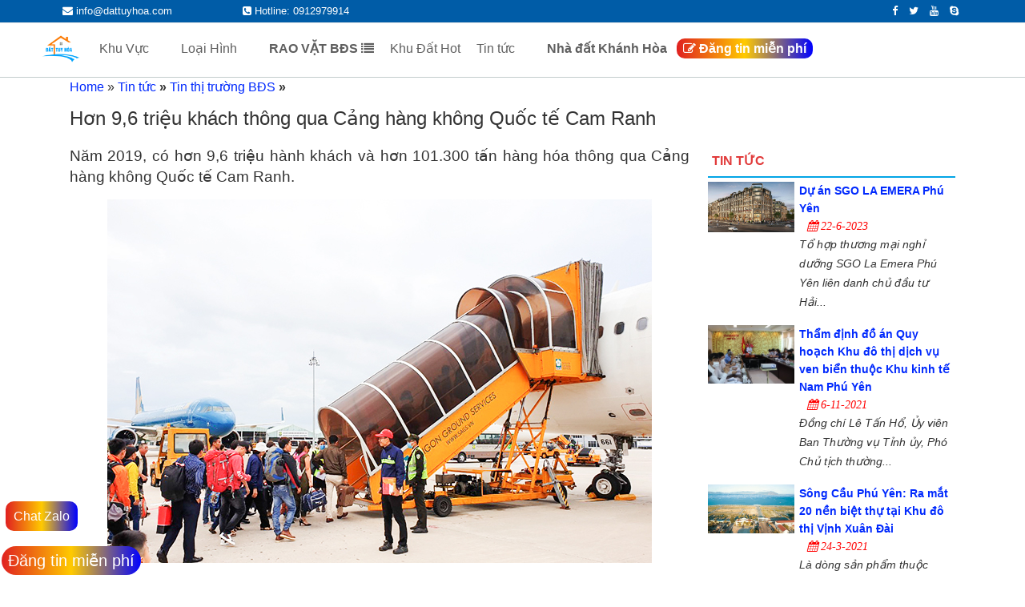

--- FILE ---
content_type: text/html; charset=UTF-8
request_url: https://dattuyhoa.com/hon-96-trieu-khach-thong-qua-cang-hang-khong-quoc-te-cam-ranh.html
body_size: 20807
content:
<!DOCTYPE html>
<html lang="vi" prefix="og: http://ogp.me/ns#" class="no-js no-svg">
<head>
<base href="https://dattuyhoa.com/">
<meta name="facebook-domain-verification" content="td5ufpmsm8um0axixgnu3oovtuwq9p" />
<meta name="google-site-verification" content="5roavVYMwyYmwZ6UNQEGr6Rb93Tk-BwL8ZdPVwxKOKE" /><meta charset="UTF-8"><meta name="viewport" content="width=device-width, initial-scale=1"><meta name="DC.title" content="Nh&agrave; đất Tuy H&ograve;a" /><meta name="geo.region" content="VN-32" /><meta name="geo.placename" content="Tuy H&ograve;a" /><meta name="geo.position" content="13.087723;109.299358" /><meta name="ICBM" content="13.087723, 109.299358" /><script src="js/jquery.min.js"></script><script>(function(html){html.className = html.className.replace(/\bno-js\b/,'js')})(document.documentElement);</script><script type='text/javascript' src='wp-includes/js/jquery/jqueryb8ff.js?ver=1.12.4'></script><script type='text/javascript' src='wp-includes/js/jquery/jquery-migrate.min330a.js?ver=1.4.1'></script><style id="twentyseventeen-custom-header-styles" type="text/css">.site-title,.site-description {position: absolute;clip: rect(1px, 1px, 1px, 1px);}</style><script type="text/javascript">window.nextend={localization:{},deferreds:[],loadScript:function(url){n2jQuery.ready(function(){var d=n2.Deferred();nextend.deferreds.push(d);n2.ajax({url:url,dataType:"script",cache:true,complete:function(){setTimeout(function(){d.resolve()})}})})},ready:function(cb){n2.when.apply(n2,nextend.deferreds).done(function(){cb.call(window,n2)})}};</script><script type="text/javascript" src="wp-content/cache/nextend/web/n2/n20545.js?1528091768"></script><script type="text/javascript" src="wp-content/plugins/smart-slider-3/nextend/media/dist/nextend-frontend.min4c53.js?1528091708"></script><script type="text/javascript" src="wp-content/plugins/smart-slider-3/library/media/dist/smartslider-frontend.min4c53.js?1528091708"></script><script type="text/javascript" src="wp-content/plugins/smart-slider-3/library/media/plugins/type/simple/simple/dist/smartslider-simple-type-frontend.min4c53.js?1528091708"></script><script type="text/javascript" src="wp-content/cache/nextend/web/n2-ss-2/n2-ss-23a43.js?1528092050"></script><script type="text/javascript">window.n2jQuery.ready((function($){window.nextend.ready(function(){new N2Classes.SmartSliderSimple('#n2-ss-2',{"admin":false,"translate3d":1,"callbacks":"","align":"normal","isDelayed":0,"load":{"fade":1,"scroll":0},"playWhenVisible":1,"playWhenVisibleAt":0.5,"responsive":{"desktop":1,"tablet":1,"mobile":1,"onResizeEnabled":true,"type":"fullwidth","downscale":1,"upscale":1,"minimumHeight":0,"maximumHeight":3000,"maximumSlideWidth":3000,"maximumSlideWidthLandscape":3000,"maximumSlideWidthTablet":3000,"maximumSlideWidthTabletLandscape":3000,"maximumSlideWidthMobile":3000,"maximumSlideWidthMobileLandscape":3000,"maximumSlideWidthConstrainHeight":0,"forceFull":1,"forceFullOverflowX":"body","forceFullHorizontalSelector":"body","constrainRatio":1,"verticalOffsetSelectors":"","focusUser":0,"focusAutoplay":0,"deviceModes":{"desktopPortrait":1,"desktopLandscape":0,"tabletPortrait":1,"tabletLandscape":0,"mobilePortrait":1,"mobileLandscape":0},"normalizedDeviceModes":{"unknownUnknown":["unknown","Unknown"],"desktopPortrait":["desktop","Portrait"],"desktopLandscape":["desktop","Portrait"],"tabletPortrait":["tablet","Portrait"],"tabletLandscape":["tablet","Portrait"],"mobilePortrait":["mobile","Portrait"],"mobileLandscape":["mobile","Portrait"]},"verticalRatioModifiers":{"unknownUnknown":1,"desktopPortrait":1,"desktopLandscape":1,"tabletPortrait":1,"tabletLandscape":1,"mobilePortrait":1,"mobileLandscape":1},"minimumFontSizes":{"desktopPortrait":4,"desktopLandscape":4,"tabletPortrait":4,"tabletLandscape":4,"mobilePortrait":4,"mobileLandscape":4},"ratioToDevice":{"Portrait":{"tablet":0.7,"mobile":0.5},"Landscape":{"tablet":0,"mobile":0}},"sliderWidthToDevice":{"desktopPortrait":1400,"desktopLandscape":1400,"tabletPortrait":980,"tabletLandscape":0,"mobilePortrait":700,"mobileLandscape":0},"basedOn":"combined","orientationMode":"width_and_height","scrollFix":0,"overflowHiddenPage":0,"desktopPortraitScreenWidth":1200,"tabletPortraitScreenWidth":800,"mobilePortraitScreenWidth":440,"tabletLandscapeScreenWidth":800,"mobileLandscapeScreenWidth":440},"controls":{"scroll":0,"drag":1,"touch":"horizontal","keyboard":1,"tilt":0},"lazyLoad":0,"lazyLoadNeighbor":0,"blockrightclick":0,"maintainSession":0,"autoplay":{"enabled":1,"start":1,"duration":3500,"autoplayToSlide":-1,"autoplayToSlideIndex":-1,"allowReStart":0,"pause":{"click":1,"mouse":"0","mediaStarted":1},"resume":{"click":0,"mouse":0,"mediaEnded":1,"slidechanged":0}},"perspective":1500,"layerMode":{"playOnce":0,"playFirstLayer":1,"mode":"skippable","inAnimation":"mainInEnd"},"background.parallax.tablet":0,"background.parallax.mobile":0,"initCallbacks":[],"allowBGImageAttachmentFixed":false,"bgAnimations":0,"mainanimation":{"type":"horizontal","duration":800,"delay":0,"ease":"easeOutQuad","parallax":1,"shiftedBackgroundAnimation":0},"carousel":1,"dynamicHeight":0});new N2Classes.SmartSliderWidgetArrowImage("n2-ss-2",1,0.7,0.5)})}));</script></style><!-- This site is optimized with the Yoast SEO plugin v2.3.2 - https://yoast.com/wordpress/plugins/seo/ --><meta name="robots" content="index,all,follow" /><link rel="canonical" href="https://dattuyhoa.com/hon-96-trieu-khach-thong-qua-cang-hang-khong-quoc-te-cam-ranh.html" /><meta property="og:locale" content="en_US" /><meta property="og:type" content="website" /><meta property="og:url" content="https://dattuyhoa.com/hon-96-trieu-khach-thong-qua-cang-hang-khong-quoc-te-cam-ranh.html" /><meta property="og:site_name" content="Đăng tin mua bán nhà đất, bất động sản tại Tuy Hòa, Phú Yên" /><meta property="article:publisher" content="https://dattuyhoa.com/hon-96-trieu-khach-thong-qua-cang-hang-khong-quoc-te-cam-ranh.html" /><!-- / Yoast SEO plugin. --><link href="https://dattuyhoa.com/media/upload/slide/03753424.jpg" rel="icon" /><!-- Global site tag (gtag.js) - Google Analytics --><script async src="https://www.googletagmanager.com/gtag/js?id=UA-145438571-1"></script><script>  window.dataLayer = window.dataLayer || [];
  function gtag(){dataLayer.push(arguments);}
  gtag('js', new Date());

  gtag('config', 'UA-145438571-1');
</script>
<!-- Facebook Pixel Code -->
<script>
!function(f,b,e,v,n,t,s)
{if(f.fbq)return;n=f.fbq=function(){n.callMethod?
n.callMethod.apply(n,arguments):n.queue.push(arguments)};
if(!f._fbq)f._fbq=n;n.push=n;n.loaded=!0;n.version='2.0';
n.queue=[];t=b.createElement(e);t.async=!0;
t.src=v;s=b.getElementsByTagName(e)[0];
s.parentNode.insertBefore(t,s)}(window, document,'script',
'https://connect.facebook.net/en_US/fbevents.js');
fbq('init', '1740414699498616');
fbq('track', 'PageView');
</script>
<noscript><img height="1" width="1" style="display:none"
src="https://www.facebook.com/tr?id=1740414699498616&ev=PageView&noscript=1"
/></noscript>
<!-- End Facebook Pixel Code -->
<!--
<script async src="https://pagead2.googlesyndication.com/pagead/js/adsbygoogle.js?client=ca-pub-1393810603218874" crossorigin="anonymous"></script>
<script async custom-element="amp-auto-ads"
        src="https://cdn.ampproject.org/v0/amp-auto-ads-0.1.js">
</script>
--><title>
Hơn 9,6 triệu khách thông qua Cảng hàng không Quốc tế Cam Ranh</title><meta property="og:image" content="https://dattuyhoa.com/media/upload/news/46678830.jpg"/><meta property="og:title" content="Hơn 9,6 triệu khách thông qua Cảng hàng không Quốc tế Cam Ranh"><meta name="description" content="Năm 2019, có hơn 9,6 triệu hành khách và hơn 101.300 tấn hàng hóa thông qua Cảng hàng không Quốc tế Cam Ranh."><meta name="keywords" content="Cảng hàng không Quốc tế Cam Ranh"/><meta property="og:description" content="Năm 2019, có hơn 9,6 triệu hành khách và hơn 101.300 tấn hàng hóa thông qua Cảng hàng không Quốc tế Cam Ranh." /><meta name="twitter:card" content="summary"/><meta name="twitter:title" content="Hơn 9,6 triệu khách thông qua Cảng hàng không Quốc tế Cam Ranh" /><meta name="twitter:description" content="Năm 2019, có hơn 9,6 triệu hành khách và hơn 101.300 tấn hàng hóa thông qua Cảng hàng không Quốc tế Cam Ranh." /></head><body class="post-template-default single single-post postid-1715 single-format-standard wp-custom-logo has-sidebar title-tagline-hidden colors-light elementor-default"><amp-auto-ads type="adsense"
        data-ad-client="ca-pub-1393810603218874">
</amp-auto-ads>
<style type="text/css">
#ajax_loading {
position: fixed;
left: 50%;
top: 50%;
background-size: 100%;
transform: translate(-50%,-50%);
z-index: 999999;
width: 55px;
height: 55px;
background: url(images/31.gif) no-repeat;
}
.hidden {
display: none;
}
</style>
<div id='ajax_loading' class='hidden'></div> 
<style>
.dropdown-toggle {
    font: normal normal normal 14px/1 FontAwesome;
}
.dropdown-toggle:before {
    content: "\f107";
}
.dropdown-toggle.toggled-on:before {
    content: "\f106"; font-weight:bold; font-size:18px;
}

</style>
<div id="page" class="site">
<header id="masthead" class="site-header" role="banner">
  <div class="custom-header">
    <div class="custom-header-media"> </div>
    <div class="top-menu-dv"> <span class="span-menutop"> <i class="fa fa-envelope" style="font-size:13px; color:#fff;"></i> info@dattuyhoa.com </span> <span class="span-menutop"> <i class="fa fa-phone-square" style="font-size:13px"></i> Hotline: 0912979914 </span> <span class="span-menutop-right"> <a href="https://www.facebook.com/dattuyhoaphuyen/" target="_blank"><i class="fa fa-facebook" style="font-size:13px; color:#fff; margin: 0px 5px;"></i></a> <i class="fa fa-twitter" style="font-size:13px; color:#fff; margin: 0px 5px;"></i> <i class="fa fa-youtube" style="font-size:13px; color:#fff; margin: 0px 5px;"></i> <i class="fa fa-skype" style="font-size:13px; color:#fff; margin: 0px 5px;"></i> </span> </div>
    <div class="site-branding">
      <div class="wrap">
        <div class="site-branding-text">
                    <h3 class="site-title"><a href="index.html" rel="home">Đăng tin mua bán nhà đất, bất động sản tại Tuy Hòa, Phú Yên</a></h3>
                    <p class="site-description">Trang đăng tin mua bán nhà đất Tuy Hòa Phú Yên 2021 chính chủ, giá tốt, vị trí đẹp, đường rộng. Mua bán nhà đất ở Tuy Hòa, Phú Yên có giấy tờ sổ hồng đỏ, đất ven biển, hướng đông, tây, nam, bắc...</p>
        </div>
        <!-- .site-branding-text -->
      </div>
      <!-- .wrap -->
    </div>
    <!-- .site-branding -->
  </div>
  <!-- .custom-header -->
  <div class="navigation-top">
    <div class="wrap">
      <nav id="site-navigation" class="main-navigation" role="navigation" aria-label="Top Menu"> <a href="index.html" class="custom-logo-link" rel="home" itemprop="url"><img width="833" height="250" src="media/upload/slide/03753424.jpg" class="custom-logo" alt="Đăng tin mua bán nhà đất, bất động sản tại Tuy Hòa, Phú Yên" itemprop="logo" srcset="media/upload/slide/03753424.jpg 833w, media/upload/slide/03753424.jpg 300w, media/upload/slide/03753424.jpg 768w" sizes="(max-width: 767px) 89vw, (max-width: 1000px) 54vw, (max-width: 1071px) 543px, 580px" /></a>
        <button class="menu-toggle" aria-controls="top-menu" aria-expanded="false">Menu</button>
        <div class="menu-main-menu-container">
          <ul id="top-menu" class="menu">
            <li id="menu-item-133" class="menu-item menu-item-type-custom menu-item-object-custom menu-item-has-children menu-item-133"><a>Khu Vực
              <svg class="icon icon-angle-down" aria-hidden="true" role="img">
                <use href="#icon-angle-down" xlink:href="#icon-angle-down"></use>
              </svg>
              </a>
              <ul class="sub-menu">
                                <li id="menu-item-774" class="menu-item menu-item-type-taxonomy menu-item-object-khuvuc menu-item-has-children menu-item-774"><a href="khu-vuc/thanh-pho-tuy-hoa-phu-yen">Thành phố Tuy Hòa                  <svg class="icon icon-angle-down" aria-hidden="true" role="img">
                    <use href="#icon-angle-down" xlink:href="#icon-angle-down"></use>
                  </svg>
                  </a>
                                    <ul class="sub-menu">
                                        <li id="menu-item-1303" class="menu-item menu-item-type-taxonomy menu-item-object-khuvuc menu-item-has-children menu-item-1303"><a href="khu-vuc/phuong-1">Phường 1                      <svg class="icon icon-angle-down" aria-hidden="true" role="img">
                        <use href="#icon-angle-down" xlink:href="#icon-angle-down"></use>
                      </svg>
                      </a>
                                          </li>
                                        <li id="menu-item-1303" class="menu-item menu-item-type-taxonomy menu-item-object-khuvuc menu-item-has-children menu-item-1303"><a href="khu-vuc/phuong-2">Phường 2                      <svg class="icon icon-angle-down" aria-hidden="true" role="img">
                        <use href="#icon-angle-down" xlink:href="#icon-angle-down"></use>
                      </svg>
                      </a>
                                            <ul class="sub-menu">
                                                <li id="menu-item-1306" class="menu-item menu-item-type-taxonomy menu-item-object-khuvuc menu-item-1306"><a href="khu-vuc/duong-ham-nghi">Đường Hàm Nghi</a></li>
                                              </ul>
                                          </li>
                                        <li id="menu-item-1303" class="menu-item menu-item-type-taxonomy menu-item-object-khuvuc menu-item-has-children menu-item-1303"><a href="khu-vuc/phuong-3">Phường 3                      <svg class="icon icon-angle-down" aria-hidden="true" role="img">
                        <use href="#icon-angle-down" xlink:href="#icon-angle-down"></use>
                      </svg>
                      </a>
                                          </li>
                                        <li id="menu-item-1303" class="menu-item menu-item-type-taxonomy menu-item-object-khuvuc menu-item-has-children menu-item-1303"><a href="khu-vuc/phuong-4">Phường 4                      <svg class="icon icon-angle-down" aria-hidden="true" role="img">
                        <use href="#icon-angle-down" xlink:href="#icon-angle-down"></use>
                      </svg>
                      </a>
                                          </li>
                                        <li id="menu-item-1303" class="menu-item menu-item-type-taxonomy menu-item-object-khuvuc menu-item-has-children menu-item-1303"><a href="khu-vuc/phuong-5">Phường 5                      <svg class="icon icon-angle-down" aria-hidden="true" role="img">
                        <use href="#icon-angle-down" xlink:href="#icon-angle-down"></use>
                      </svg>
                      </a>
                                          </li>
                                        <li id="menu-item-1303" class="menu-item menu-item-type-taxonomy menu-item-object-khuvuc menu-item-has-children menu-item-1303"><a href="khu-vuc/phuong-6">Phường 6                      <svg class="icon icon-angle-down" aria-hidden="true" role="img">
                        <use href="#icon-angle-down" xlink:href="#icon-angle-down"></use>
                      </svg>
                      </a>
                                          </li>
                                        <li id="menu-item-1303" class="menu-item menu-item-type-taxonomy menu-item-object-khuvuc menu-item-has-children menu-item-1303"><a href="khu-vuc/phuong-7">Phường 7                      <svg class="icon icon-angle-down" aria-hidden="true" role="img">
                        <use href="#icon-angle-down" xlink:href="#icon-angle-down"></use>
                      </svg>
                      </a>
                                            <ul class="sub-menu">
                                                <li id="menu-item-1306" class="menu-item menu-item-type-taxonomy menu-item-object-khuvuc menu-item-1306"><a href="khu-vuc/duong-le-duan">Đường Lê Duẩn</a></li>
                                              </ul>
                                          </li>
                                        <li id="menu-item-1303" class="menu-item menu-item-type-taxonomy menu-item-object-khuvuc menu-item-has-children menu-item-1303"><a href="khu-vuc/phuong-8">Phường 8                      <svg class="icon icon-angle-down" aria-hidden="true" role="img">
                        <use href="#icon-angle-down" xlink:href="#icon-angle-down"></use>
                      </svg>
                      </a>
                                          </li>
                                        <li id="menu-item-1303" class="menu-item menu-item-type-taxonomy menu-item-object-khuvuc menu-item-has-children menu-item-1303"><a href="khu-vuc/phuong-9">Phường 9                      <svg class="icon icon-angle-down" aria-hidden="true" role="img">
                        <use href="#icon-angle-down" xlink:href="#icon-angle-down"></use>
                      </svg>
                      </a>
                                            <ul class="sub-menu">
                                                <li id="menu-item-1306" class="menu-item menu-item-type-taxonomy menu-item-object-khuvuc menu-item-1306"><a href="khu-vuc/khu-pho-phuoc-hau-phuong-9-tuy-hoa-phu-yen">Khu phố Phước Hậu</a></li>
                                                <li id="menu-item-1306" class="menu-item menu-item-type-taxonomy menu-item-object-khuvuc menu-item-1306"><a href="khu-vuc/duong-noi-bo-tran-hao">Đường nội bộ Trần Hào</a></li>
                                              </ul>
                                          </li>
                                        <li id="menu-item-1303" class="menu-item menu-item-type-taxonomy menu-item-object-khuvuc menu-item-has-children menu-item-1303"><a href="khu-vuc/phuong-phu-thanh">Phường Phú Thạnh                      <svg class="icon icon-angle-down" aria-hidden="true" role="img">
                        <use href="#icon-angle-down" xlink:href="#icon-angle-down"></use>
                      </svg>
                      </a>
                                            <ul class="sub-menu">
                                                <li id="menu-item-1306" class="menu-item menu-item-type-taxonomy menu-item-object-khuvuc menu-item-1306"><a href="khu-vuc/duong-tran-kiet">Đường Trần Kiệt</a></li>
                                              </ul>
                                          </li>
                                        <li id="menu-item-1303" class="menu-item menu-item-type-taxonomy menu-item-object-khuvuc menu-item-has-children menu-item-1303"><a href="khu-vuc/xa-binh-kien">Xã Bình Kiến                      <svg class="icon icon-angle-down" aria-hidden="true" role="img">
                        <use href="#icon-angle-down" xlink:href="#icon-angle-down"></use>
                      </svg>
                      </a>
                                            <ul class="sub-menu">
                                                <li id="menu-item-1306" class="menu-item menu-item-type-taxonomy menu-item-object-khuvuc menu-item-1306"><a href="khu-vuc/lien-tri-xa-binh-kien-tuy-hoa-phu-yen">Liên trì</a></li>
                                              </ul>
                                          </li>
                                        <li id="menu-item-1303" class="menu-item menu-item-type-taxonomy menu-item-object-khuvuc menu-item-has-children menu-item-1303"><a href="khu-vuc/xa-hoa-kien">Xã Hòa Kiến                      <svg class="icon icon-angle-down" aria-hidden="true" role="img">
                        <use href="#icon-angle-down" xlink:href="#icon-angle-down"></use>
                      </svg>
                      </a>
                                          </li>
                                        <li id="menu-item-1303" class="menu-item menu-item-type-taxonomy menu-item-object-khuvuc menu-item-has-children menu-item-1303"><a href="khu-vuc/xa-binh-ngoc">Xã Bình Ngọc                      <svg class="icon icon-angle-down" aria-hidden="true" role="img">
                        <use href="#icon-angle-down" xlink:href="#icon-angle-down"></use>
                      </svg>
                      </a>
                                          </li>
                                        <li id="menu-item-1303" class="menu-item menu-item-type-taxonomy menu-item-object-khuvuc menu-item-has-children menu-item-1303"><a href="khu-vuc/phuong-phu-lam">Phường Phú Lâm                      <svg class="icon icon-angle-down" aria-hidden="true" role="img">
                        <use href="#icon-angle-down" xlink:href="#icon-angle-down"></use>
                      </svg>
                      </a>
                                            <ul class="sub-menu">
                                                <li id="menu-item-1306" class="menu-item menu-item-type-taxonomy menu-item-object-khuvuc menu-item-1306"><a href="khu-vuc/khu-nha-hat">Khu nhà hát</a></li>
                                                <li id="menu-item-1306" class="menu-item menu-item-type-taxonomy menu-item-object-khuvuc menu-item-1306"><a href="khu-vuc/duong-nguyen-van-linh">Đường Nguyễn Văn Linh</a></li>
                                              </ul>
                                          </li>
                                        <li id="menu-item-1303" class="menu-item menu-item-type-taxonomy menu-item-object-khuvuc menu-item-has-children menu-item-1303"><a href="khu-vuc/phuong-phu-dong">Phường Phú Đông                      <svg class="icon icon-angle-down" aria-hidden="true" role="img">
                        <use href="#icon-angle-down" xlink:href="#icon-angle-down"></use>
                      </svg>
                      </a>
                                            <ul class="sub-menu">
                                                <li id="menu-item-1306" class="menu-item menu-item-type-taxonomy menu-item-object-khuvuc menu-item-1306"><a href="khu-vuc/khu-pho-4-phuong-phu-dong-tuy-hoa-phu-yen">Khu phố 4</a></li>
                                              </ul>
                                          </li>
                                        <li id="menu-item-1303" class="menu-item menu-item-type-taxonomy menu-item-object-khuvuc menu-item-has-children menu-item-1303"><a href="khu-vuc/xa-an-phu">Xã An Phú                      <svg class="icon icon-angle-down" aria-hidden="true" role="img">
                        <use href="#icon-angle-down" xlink:href="#icon-angle-down"></use>
                      </svg>
                      </a>
                                            <ul class="sub-menu">
                                                <li id="menu-item-1306" class="menu-item menu-item-type-taxonomy menu-item-object-khuvuc menu-item-1306"><a href="khu-vuc/thon-phu-luong">Thôn Phú Lương</a></li>
                                              </ul>
                                          </li>
                                      </ul>
                                  </li>
                                <li id="menu-item-774" class="menu-item menu-item-type-taxonomy menu-item-object-khuvuc menu-item-has-children menu-item-774"><a href="khu-vuc/thi-xa-song-cau">Thị xã Sông Cầu                  <svg class="icon icon-angle-down" aria-hidden="true" role="img">
                    <use href="#icon-angle-down" xlink:href="#icon-angle-down"></use>
                  </svg>
                  </a>
                                    <ul class="sub-menu">
                                        <li id="menu-item-1303" class="menu-item menu-item-type-taxonomy menu-item-object-khuvuc menu-item-has-children menu-item-1303"><a href="khu-vuc/xa-xuan-hai-thi-xa-song-cau">Xã Xuân Hải                      <svg class="icon icon-angle-down" aria-hidden="true" role="img">
                        <use href="#icon-angle-down" xlink:href="#icon-angle-down"></use>
                      </svg>
                      </a>
                                            <ul class="sub-menu">
                                                <li id="menu-item-1306" class="menu-item menu-item-type-taxonomy menu-item-object-khuvuc menu-item-1306"><a href="khu-vuc/kdc-xuan-hai">KDC Xuân Hải</a></li>
                                                <li id="menu-item-1306" class="menu-item menu-item-type-taxonomy menu-item-object-khuvuc menu-item-1306"><a href="khu-vuc/dam-cu-mong">Đầm Cù Mông</a></li>
                                              </ul>
                                          </li>
                                        <li id="menu-item-1303" class="menu-item menu-item-type-taxonomy menu-item-object-khuvuc menu-item-has-children menu-item-1303"><a href="khu-vuc/xa-xuan-canh-thi-xa-song-cau">Xã Xuân Cảnh                      <svg class="icon icon-angle-down" aria-hidden="true" role="img">
                        <use href="#icon-angle-down" xlink:href="#icon-angle-down"></use>
                      </svg>
                      </a>
                                            <ul class="sub-menu">
                                                <li id="menu-item-1306" class="menu-item menu-item-type-taxonomy menu-item-object-khuvuc menu-item-1306"><a href="khu-vuc/hoa-loi">KDC Hòa Lợi</a></li>
                                              </ul>
                                          </li>
                                        <li id="menu-item-1303" class="menu-item menu-item-type-taxonomy menu-item-object-khuvuc menu-item-has-children menu-item-1303"><a href="khu-vuc/phuong-xuan-dai">Phường Xuân Đài                      <svg class="icon icon-angle-down" aria-hidden="true" role="img">
                        <use href="#icon-angle-down" xlink:href="#icon-angle-down"></use>
                      </svg>
                      </a>
                                            <ul class="sub-menu">
                                                <li id="menu-item-1306" class="menu-item menu-item-type-taxonomy menu-item-object-khuvuc menu-item-1306"><a href="khu-vuc/kdc-an-thanh">KDC An Thạnh</a></li>
                                                <li id="menu-item-1306" class="menu-item menu-item-type-taxonomy menu-item-object-khuvuc menu-item-1306"><a href="khu-vuc/khu-pho-binh-thanh">Khu phố Bình Thạnh</a></li>
                                              </ul>
                                          </li>
                                        <li id="menu-item-1303" class="menu-item menu-item-type-taxonomy menu-item-object-khuvuc menu-item-has-children menu-item-1303"><a href="khu-vuc/nha-dat-phuong-xuan-yen-song-cau">Phường Xuân Yên                      <svg class="icon icon-angle-down" aria-hidden="true" role="img">
                        <use href="#icon-angle-down" xlink:href="#icon-angle-down"></use>
                      </svg>
                      </a>
                                            <ul class="sub-menu">
                                                <li id="menu-item-1306" class="menu-item menu-item-type-taxonomy menu-item-object-khuvuc menu-item-1306"><a href="khu-vuc/khu-pho-long-hai-dong">Khu phố Long Hải Đông</a></li>
                                              </ul>
                                          </li>
                                      </ul>
                                  </li>
                                <li id="menu-item-774" class="menu-item menu-item-type-taxonomy menu-item-object-khuvuc menu-item-has-children menu-item-774"><a href="khu-vuc/thi-xa-dong-hoa">Thị xã Đông Hòa                  <svg class="icon icon-angle-down" aria-hidden="true" role="img">
                    <use href="#icon-angle-down" xlink:href="#icon-angle-down"></use>
                  </svg>
                  </a>
                                    <ul class="sub-menu">
                                        <li id="menu-item-1303" class="menu-item menu-item-type-taxonomy menu-item-object-khuvuc menu-item-has-children menu-item-1303"><a href="khu-vuc/hoa-hiep-trung">Hòa Hiệp Trung                      <svg class="icon icon-angle-down" aria-hidden="true" role="img">
                        <use href="#icon-angle-down" xlink:href="#icon-angle-down"></use>
                      </svg>
                      </a>
                                            <ul class="sub-menu">
                                                <li id="menu-item-1306" class="menu-item menu-item-type-taxonomy menu-item-object-khuvuc menu-item-1306"><a href="khu-vuc/phu-tho-1">Phú Thọ 1</a></li>
                                                <li id="menu-item-1306" class="menu-item menu-item-type-taxonomy menu-item-object-khuvuc menu-item-1306"><a href="khu-vuc/khu-pho-phu-tho-2">Khu Phố Phú Thọ 2</a></li>
                                                <li id="menu-item-1306" class="menu-item menu-item-type-taxonomy menu-item-object-khuvuc menu-item-1306"><a href="khu-vuc/khu-pho-phu-tho">Khu Phố Phú Thọ</a></li>
                                                <li id="menu-item-1306" class="menu-item menu-item-type-taxonomy menu-item-object-khuvuc menu-item-1306"><a href="khu-vuc/thon-phu-tho-3">Thôn Phú Thọ 3</a></li>
                                                <li id="menu-item-1306" class="menu-item menu-item-type-taxonomy menu-item-object-khuvuc menu-item-1306"><a href="khu-vuc/khu-pho-phu-hoa">Khu phố Phú Hòa</a></li>
                                              </ul>
                                          </li>
                                        <li id="menu-item-1303" class="menu-item menu-item-type-taxonomy menu-item-object-khuvuc menu-item-has-children menu-item-1303"><a href="khu-vuc/xa-hoa-hiep-nam">Xã Hòa Hiệp Nam                      <svg class="icon icon-angle-down" aria-hidden="true" role="img">
                        <use href="#icon-angle-down" xlink:href="#icon-angle-down"></use>
                      </svg>
                      </a>
                                            <ul class="sub-menu">
                                                <li id="menu-item-1306" class="menu-item menu-item-type-taxonomy menu-item-object-khuvuc menu-item-1306"><a href="khu-vuc/tho-lam">Thôn Thọ Lâm</a></li>
                                                <li id="menu-item-1306" class="menu-item menu-item-type-taxonomy menu-item-object-khuvuc menu-item-1306"><a href="khu-vuc/thon-phu-lac">Thôn Phú Lạc</a></li>
                                                <li id="menu-item-1306" class="menu-item menu-item-type-taxonomy menu-item-object-khuvuc menu-item-1306"><a href="khu-vuc/thon-da-ngu-xa-hoa-hiep-nam-dong-hoa">Thôn Đa Ngư</a></li>
                                              </ul>
                                          </li>
                                        <li id="menu-item-1303" class="menu-item menu-item-type-taxonomy menu-item-object-khuvuc menu-item-has-children menu-item-1303"><a href="khu-vuc/thi-tran-hoa-vinh-thi-xa-dong-hoa-phu-yen">Thị trấn Hòa Vinh                      <svg class="icon icon-angle-down" aria-hidden="true" role="img">
                        <use href="#icon-angle-down" xlink:href="#icon-angle-down"></use>
                      </svg>
                      </a>
                                            <ul class="sub-menu">
                                                <li id="menu-item-1306" class="menu-item menu-item-type-taxonomy menu-item-object-khuvuc menu-item-1306"><a href="khu-vuc/khu-pho-1-thi-tran-hoa-vinh-thi-xa-dong-hoa-phu-yen">Khu phố 1</a></li>
                                              </ul>
                                          </li>
                                        <li id="menu-item-1303" class="menu-item menu-item-type-taxonomy menu-item-object-khuvuc menu-item-has-children menu-item-1303"><a href="khu-vuc/hoa-hiep-bac-dong-hoa-phu-yen">Hòa Hiệp Bắc                      <svg class="icon icon-angle-down" aria-hidden="true" role="img">
                        <use href="#icon-angle-down" xlink:href="#icon-angle-down"></use>
                      </svg>
                      </a>
                                          </li>
                                        <li id="menu-item-1303" class="menu-item menu-item-type-taxonomy menu-item-object-khuvuc menu-item-has-children menu-item-1303"><a href="khu-vuc/hoa-xuan-tay-dong-hoa-phu-yen">Hòa Xuân Tây                      <svg class="icon icon-angle-down" aria-hidden="true" role="img">
                        <use href="#icon-angle-down" xlink:href="#icon-angle-down"></use>
                      </svg>
                      </a>
                                            <ul class="sub-menu">
                                                <li id="menu-item-1306" class="menu-item menu-item-type-taxonomy menu-item-object-khuvuc menu-item-1306"><a href="khu-vuc/khu-pho-nam-binh-2-hoa-xuan-tay-dong-hoa">Khu phố Nam Bình 2</a></li>
                                              </ul>
                                          </li>
                                        <li id="menu-item-1303" class="menu-item menu-item-type-taxonomy menu-item-object-khuvuc menu-item-has-children menu-item-1303"><a href="khu-vuc/hoa-tan-dong-dong-hoa-phu-yen">Hòa Tân Đông                      <svg class="icon icon-angle-down" aria-hidden="true" role="img">
                        <use href="#icon-angle-down" xlink:href="#icon-angle-down"></use>
                      </svg>
                      </a>
                                          </li>
                                        <li id="menu-item-1303" class="menu-item menu-item-type-taxonomy menu-item-object-khuvuc menu-item-has-children menu-item-1303"><a href="khu-vuc/hoa-thanh-dong-hoa-phu-yen">Hòa Thành                      <svg class="icon icon-angle-down" aria-hidden="true" role="img">
                        <use href="#icon-angle-down" xlink:href="#icon-angle-down"></use>
                      </svg>
                      </a>
                                            <ul class="sub-menu">
                                                <li id="menu-item-1306" class="menu-item menu-item-type-taxonomy menu-item-object-khuvuc menu-item-1306"><a href="khu-vuc/thon-phuoc-binh-bac-xa-hoa-thanh-dong-hoa-phu-yen">Thôn Phước Bình Bắc</a></li>
                                              </ul>
                                          </li>
                                        <li id="menu-item-1303" class="menu-item menu-item-type-taxonomy menu-item-object-khuvuc menu-item-has-children menu-item-1303"><a href="khu-vuc/hoa-xuan-dong-dong-hoa-phu-yen">Hòa Xuân Đông                      <svg class="icon icon-angle-down" aria-hidden="true" role="img">
                        <use href="#icon-angle-down" xlink:href="#icon-angle-down"></use>
                      </svg>
                      </a>
                                            <ul class="sub-menu">
                                                <li id="menu-item-1306" class="menu-item menu-item-type-taxonomy menu-item-object-khuvuc menu-item-1306"><a href="khu-vuc/thon-phu-khe-1">Thôn Phú Khê 1</a></li>
                                              </ul>
                                          </li>
                                        <li id="menu-item-1303" class="menu-item menu-item-type-taxonomy menu-item-object-khuvuc menu-item-has-children menu-item-1303"><a href="khu-vuc/hoa-xuan-nam-dong-hoa-phu-yen">Hòa Xuân Nam                      <svg class="icon icon-angle-down" aria-hidden="true" role="img">
                        <use href="#icon-angle-down" xlink:href="#icon-angle-down"></use>
                      </svg>
                      </a>
                                          </li>
                                        <li id="menu-item-1303" class="menu-item menu-item-type-taxonomy menu-item-object-khuvuc menu-item-has-children menu-item-1303"><a href="khu-vuc/hoa-tam-dong-hoa-phu-yen">Xã Hòa Tâm                      <svg class="icon icon-angle-down" aria-hidden="true" role="img">
                        <use href="#icon-angle-down" xlink:href="#icon-angle-down"></use>
                      </svg>
                      </a>
                                            <ul class="sub-menu">
                                                <li id="menu-item-1306" class="menu-item menu-item-type-taxonomy menu-item-object-khuvuc menu-item-1306"><a href="khu-vuc/thon-phuoc-tan-xa-hoa-tam-thi-xa-dong-hoa-phu-yen">Thôn Phước Tân</a></li>
                                              </ul>
                                          </li>
                                      </ul>
                                  </li>
                                <li id="menu-item-774" class="menu-item menu-item-type-taxonomy menu-item-object-khuvuc menu-item-has-children menu-item-774"><a href="khu-vuc/tuy-an">Huyện Tuy An                  <svg class="icon icon-angle-down" aria-hidden="true" role="img">
                    <use href="#icon-angle-down" xlink:href="#icon-angle-down"></use>
                  </svg>
                  </a>
                                    <ul class="sub-menu">
                                        <li id="menu-item-1303" class="menu-item menu-item-type-taxonomy menu-item-object-khuvuc menu-item-has-children menu-item-1303"><a href="khu-vuc/xa-an-chan">Xã An Chấn                      <svg class="icon icon-angle-down" aria-hidden="true" role="img">
                        <use href="#icon-angle-down" xlink:href="#icon-angle-down"></use>
                      </svg>
                      </a>
                                          </li>
                                        <li id="menu-item-1303" class="menu-item menu-item-type-taxonomy menu-item-object-khuvuc menu-item-has-children menu-item-1303"><a href="khu-vuc/nha-dat-an-ninh-tay-huyen-tuy-an-phu-yen">An Ninh Tây                      <svg class="icon icon-angle-down" aria-hidden="true" role="img">
                        <use href="#icon-angle-down" xlink:href="#icon-angle-down"></use>
                      </svg>
                      </a>
                                            <ul class="sub-menu">
                                                <li id="menu-item-1306" class="menu-item menu-item-type-taxonomy menu-item-object-khuvuc menu-item-1306"><a href="khu-vuc/thon-diem-dien">Thôn Diêm Điền</a></li>
                                              </ul>
                                          </li>
                                        <li id="menu-item-1303" class="menu-item menu-item-type-taxonomy menu-item-object-khuvuc menu-item-has-children menu-item-1303"><a href="khu-vuc/xa-an-ninh-dong">Xã An Ninh Đông                      <svg class="icon icon-angle-down" aria-hidden="true" role="img">
                        <use href="#icon-angle-down" xlink:href="#icon-angle-down"></use>
                      </svg>
                      </a>
                                          </li>
                                        <li id="menu-item-1303" class="menu-item menu-item-type-taxonomy menu-item-object-khuvuc menu-item-has-children menu-item-1303"><a href="khu-vuc/xa-an-hoa-hai">Xã An Hòa Hải                      <svg class="icon icon-angle-down" aria-hidden="true" role="img">
                        <use href="#icon-angle-down" xlink:href="#icon-angle-down"></use>
                      </svg>
                      </a>
                                          </li>
                                      </ul>
                                  </li>
                                <li id="menu-item-774" class="menu-item menu-item-type-taxonomy menu-item-object-khuvuc menu-item-has-children menu-item-774"><a href="khu-vuc/huyen-son-hoa">Huyện Sơn Hòa                  <svg class="icon icon-angle-down" aria-hidden="true" role="img">
                    <use href="#icon-angle-down" xlink:href="#icon-angle-down"></use>
                  </svg>
                  </a>
                                    <ul class="sub-menu">
                                        <li id="menu-item-1303" class="menu-item menu-item-type-taxonomy menu-item-object-khuvuc menu-item-has-children menu-item-1303"><a href="khu-vuc/thi-tran-cung-son-huyen-son-hoa">Thị Trấn Củng Sơn                      <svg class="icon icon-angle-down" aria-hidden="true" role="img">
                        <use href="#icon-angle-down" xlink:href="#icon-angle-down"></use>
                      </svg>
                      </a>
                                            <ul class="sub-menu">
                                                <li id="menu-item-1306" class="menu-item menu-item-type-taxonomy menu-item-object-khuvuc menu-item-1306"><a href="khu-vuc/duong-tran-phu-thi-tran-cung-son-huyen-son-hoa">Đường Trần Phú</a></li>
                                                <li id="menu-item-1306" class="menu-item menu-item-type-taxonomy menu-item-object-khuvuc menu-item-1306"><a href="khu-vuc/suoi-bac-3">Suối Bạc 3</a></li>
                                              </ul>
                                          </li>
                                        <li id="menu-item-1303" class="menu-item menu-item-type-taxonomy menu-item-object-khuvuc menu-item-has-children menu-item-1303"><a href="khu-vuc/xa-suoi-bac-huyen-son-hoa-phu-yen">Xã Suối Bạc                      <svg class="icon icon-angle-down" aria-hidden="true" role="img">
                        <use href="#icon-angle-down" xlink:href="#icon-angle-down"></use>
                      </svg>
                      </a>
                                            <ul class="sub-menu">
                                                <li id="menu-item-1306" class="menu-item menu-item-type-taxonomy menu-item-object-khuvuc menu-item-1306"><a href="khu-vuc/thon-tan-an-xa-suoi-bac-huyen-son-hoa-phu-yen">Thôn Tân An</a></li>
                                              </ul>
                                          </li>
                                        <li id="menu-item-1303" class="menu-item menu-item-type-taxonomy menu-item-object-khuvuc menu-item-has-children menu-item-1303"><a href="khu-vuc/xa-ea-cha-rang-huyen-son-hoa-phu-yen">Xã Ea Chà Rang                      <svg class="icon icon-angle-down" aria-hidden="true" role="img">
                        <use href="#icon-angle-down" xlink:href="#icon-angle-down"></use>
                      </svg>
                      </a>
                                            <ul class="sub-menu">
                                                <li id="menu-item-1306" class="menu-item menu-item-type-taxonomy menu-item-object-khuvuc menu-item-1306"><a href="khu-vuc/thon-thanh-minh-xa-ea-cha-rang-huyen-son-hoa-phu-yen">Thôn Thanh Minh</a></li>
                                              </ul>
                                          </li>
                                      </ul>
                                  </li>
                                <li id="menu-item-774" class="menu-item menu-item-type-taxonomy menu-item-object-khuvuc menu-item-has-children menu-item-774"><a href="khu-vuc/nha-dat-huyen-tay-hoa-phu-yen">Huyện Tây Hòa                  <svg class="icon icon-angle-down" aria-hidden="true" role="img">
                    <use href="#icon-angle-down" xlink:href="#icon-angle-down"></use>
                  </svg>
                  </a>
                                    <ul class="sub-menu">
                                        <li id="menu-item-1303" class="menu-item menu-item-type-taxonomy menu-item-object-khuvuc menu-item-has-children menu-item-1303"><a href="khu-vuc/nha-dat-hoa-my-dong-huyen-tay-hoa-phu-yen">Hòa Mỹ Đông                      <svg class="icon icon-angle-down" aria-hidden="true" role="img">
                        <use href="#icon-angle-down" xlink:href="#icon-angle-down"></use>
                      </svg>
                      </a>
                                            <ul class="sub-menu">
                                                <li id="menu-item-1306" class="menu-item menu-item-type-taxonomy menu-item-object-khuvuc menu-item-1306"><a href="khu-vuc/nha-dat-phu-thuan-hoa-my-dong-huyen-tay-hoa-phu-yen">Phú Thuận</a></li>
                                              </ul>
                                          </li>
                                      </ul>
                                  </li>
                                <li id="menu-item-774" class="menu-item menu-item-type-taxonomy menu-item-object-khuvuc menu-item-has-children menu-item-774"><a href="khu-vuc/huyen-phu-hoa-phu-yen">Huyện Phú Hòa                  <svg class="icon icon-angle-down" aria-hidden="true" role="img">
                    <use href="#icon-angle-down" xlink:href="#icon-angle-down"></use>
                  </svg>
                  </a>
                                    <ul class="sub-menu">
                                        <li id="menu-item-1303" class="menu-item menu-item-type-taxonomy menu-item-object-khuvuc menu-item-has-children menu-item-1303"><a href="khu-vuc/thi-tran-phu-hoa-phu-yen">Thị trấn Phú Hòa                      <svg class="icon icon-angle-down" aria-hidden="true" role="img">
                        <use href="#icon-angle-down" xlink:href="#icon-angle-down"></use>
                      </svg>
                      </a>
                                          </li>
                                        <li id="menu-item-1303" class="menu-item menu-item-type-taxonomy menu-item-object-khuvuc menu-item-has-children menu-item-1303"><a href="khu-vuc/xa-hoa-an-phu-hoa-phu-yen">Xã Hòa An                      <svg class="icon icon-angle-down" aria-hidden="true" role="img">
                        <use href="#icon-angle-down" xlink:href="#icon-angle-down"></use>
                      </svg>
                      </a>
                                          </li>
                                        <li id="menu-item-1303" class="menu-item menu-item-type-taxonomy menu-item-object-khuvuc menu-item-has-children menu-item-1303"><a href="khu-vuc/xa-hoa-dinh-dong-phu-hoa-phu-yen">Xã Hòa Định Đông                      <svg class="icon icon-angle-down" aria-hidden="true" role="img">
                        <use href="#icon-angle-down" xlink:href="#icon-angle-down"></use>
                      </svg>
                      </a>
                                          </li>
                                        <li id="menu-item-1303" class="menu-item menu-item-type-taxonomy menu-item-object-khuvuc menu-item-has-children menu-item-1303"><a href="khu-vuc/xa-hoa-dinh-tay-phu-hoa-phu-yen">Xã Hòa Định Tây                      <svg class="icon icon-angle-down" aria-hidden="true" role="img">
                        <use href="#icon-angle-down" xlink:href="#icon-angle-down"></use>
                      </svg>
                      </a>
                                          </li>
                                        <li id="menu-item-1303" class="menu-item menu-item-type-taxonomy menu-item-object-khuvuc menu-item-has-children menu-item-1303"><a href="khu-vuc/xa-hoa-hoi-phu-hoa-phu-yen">Xã Hòa Hội                      <svg class="icon icon-angle-down" aria-hidden="true" role="img">
                        <use href="#icon-angle-down" xlink:href="#icon-angle-down"></use>
                      </svg>
                      </a>
                                          </li>
                                        <li id="menu-item-1303" class="menu-item menu-item-type-taxonomy menu-item-object-khuvuc menu-item-has-children menu-item-1303"><a href="khu-vuc/xa-hoa-quang-bac-phu-hoa-phu-yen">Xã Hòa Quang Bắc                      <svg class="icon icon-angle-down" aria-hidden="true" role="img">
                        <use href="#icon-angle-down" xlink:href="#icon-angle-down"></use>
                      </svg>
                      </a>
                                          </li>
                                        <li id="menu-item-1303" class="menu-item menu-item-type-taxonomy menu-item-object-khuvuc menu-item-has-children menu-item-1303"><a href="khu-vuc/xa-hoa-quang-nam-phu-hoa-phu-yen">Xã Hòa Quang Nam                      <svg class="icon icon-angle-down" aria-hidden="true" role="img">
                        <use href="#icon-angle-down" xlink:href="#icon-angle-down"></use>
                      </svg>
                      </a>
                                          </li>
                                        <li id="menu-item-1303" class="menu-item menu-item-type-taxonomy menu-item-object-khuvuc menu-item-has-children menu-item-1303"><a href="khu-vuc/xa-hoa-thang-phu-hoa-phu-yen">Xã Hòa Thắng                      <svg class="icon icon-angle-down" aria-hidden="true" role="img">
                        <use href="#icon-angle-down" xlink:href="#icon-angle-down"></use>
                      </svg>
                      </a>
                                          </li>
                                        <li id="menu-item-1303" class="menu-item menu-item-type-taxonomy menu-item-object-khuvuc menu-item-has-children menu-item-1303"><a href="khu-vuc/xa-hoa-tri-phu-hoa-phu-yen">Xã Hòa Trị                      <svg class="icon icon-angle-down" aria-hidden="true" role="img">
                        <use href="#icon-angle-down" xlink:href="#icon-angle-down"></use>
                      </svg>
                      </a>
                                          </li>
                                      </ul>
                                  </li>
                                <li id="menu-item-774" class="menu-item menu-item-type-taxonomy menu-item-object-khuvuc menu-item-has-children menu-item-774"><a href="khu-vuc/da-lat">Đà Lạt                  <svg class="icon icon-angle-down" aria-hidden="true" role="img">
                    <use href="#icon-angle-down" xlink:href="#icon-angle-down"></use>
                  </svg>
                  </a>
                                    <ul class="sub-menu">
                                        <li id="menu-item-1303" class="menu-item menu-item-type-taxonomy menu-item-object-khuvuc menu-item-has-children menu-item-1303"><a href="khu-vuc/huyen-lac-duong-ven-da-lat-lam-dong">Huyện Lạc Dương                      <svg class="icon icon-angle-down" aria-hidden="true" role="img">
                        <use href="#icon-angle-down" xlink:href="#icon-angle-down"></use>
                      </svg>
                      </a>
                                            <ul class="sub-menu">
                                                <li id="menu-item-1306" class="menu-item menu-item-type-taxonomy menu-item-object-khuvuc menu-item-1306"><a href="khu-vuc/da-nhim-ven-da-lat">Đa Nhim ven Đà Lạt</a></li>
                                              </ul>
                                          </li>
                                      </ul>
                                  </li>
                              </ul>
            </li>
            <li id="menu-item-1196" class="menu-item menu-item-type-custom menu-item-object-custom menu-item-has-children menu-item-1196"><a>Loại Hình
              <svg class="icon icon-angle-down" aria-hidden="true" role="img">
                <use href="#icon-angle-down" xlink:href="#icon-angle-down"></use>
              </svg>
              </a>
              <ul class="sub-menu">
                                <li id="menu-item-1194" class="menu-item menu-item-type-taxonomy menu-item-object-loainhadat menu-item-1194"><a href="loai-nha-dat/dat-nen">Đất dân, đất nền</a></li>
                                <li id="menu-item-1194" class="menu-item menu-item-type-taxonomy menu-item-object-loainhadat menu-item-1194"><a href="loai-nha-dat/can-ho">Căn hộ</a></li>
                                <li id="menu-item-1194" class="menu-item menu-item-type-taxonomy menu-item-object-loainhadat menu-item-1194"><a href="loai-nha-dat/nha-pho">Nhà phố</a></li>
                                <li id="menu-item-1194" class="menu-item menu-item-type-taxonomy menu-item-object-loainhadat menu-item-1194"><a href="loai-nha-dat/khu-do-thi">Khu đô thị</a></li>
                                <li id="menu-item-1194" class="menu-item menu-item-type-taxonomy menu-item-object-loainhadat menu-item-1194"><a href="loai-nha-dat/du-an">Dự án</a></li>
                                <li id="menu-item-1194" class="menu-item menu-item-type-taxonomy menu-item-object-loainhadat menu-item-1194"><a href="loai-nha-dat/biet-thu">Biệt Thự</a></li>
                              </ul>
            </li>
			<li id="menu-item-680" class="menu-item menu-item-type-custom menu-item-object-custom menu-item-680"> <a style="font-weight:bold;" href="tin-rao-vat-mien-phi-bds-phu-yen.html" class="OverlayTrigger inner"> RAO VẶT BĐS <i class="fa fa-list" aria-hidden="true"></i></a></li>
            <li id="menu-item-1128" class="menu-item menu-item-type-post_type menu-item-object-page menu-item-1128"><a href="khu-dat-hot.html">Khu Đất Hot</a></li>
                        <li id="menu-item-1196" class="menu-item menu-item-type-custom menu-item-object-custom menu-item-has-children menu-item-1196"><a href="tin-tuc/">Tin tức              <svg class="icon icon-angle-down" aria-hidden="true" role="img">
                <use href="#icon-angle-down" xlink:href="#icon-angle-down"></use>
              </svg>
              </a>
                            <ul class="sub-menu">
                                <li id="menu-item-1194" class="menu-item menu-item-type-taxonomy menu-item-object-loainhadat menu-item-1194"><a href="bat-dong-san-phu-yen/">Bất động sản Phú Yên</a></li>
                                <li id="menu-item-1194" class="menu-item menu-item-type-taxonomy menu-item-object-loainhadat menu-item-1194"><a href="tin-thi-truong/">Tin thị trường BĐS</a></li>
                                <li id="menu-item-1194" class="menu-item menu-item-type-taxonomy menu-item-object-loainhadat menu-item-1194"><a href="kien-thuc-bat-dong-san/">Kiến thức bất động sản</a></li>
                                <li id="menu-item-1194" class="menu-item menu-item-type-taxonomy menu-item-object-loainhadat menu-item-1194"><a href="phu-yen-dat--nguoi/">Phú Yên đất và người</a></li>
                                <li id="menu-item-1194" class="menu-item menu-item-type-taxonomy menu-item-object-loainhadat menu-item-1194"><a href="tinh-hinh-covid-19-phu-yen/">Tình hình Covid 19 Phú Yên</a></li>
                                <li id="menu-item-1194" class="menu-item menu-item-type-taxonomy menu-item-object-loainhadat menu-item-1194"><a href="du-lich/">Du lịch Phú Yên</a></li>
                              </ul>
                          </li>
                        <li id="menu-item-680" class="menu-item menu-item-type-custom menu-item-object-custom menu-item-680"><a style="font-weight:bold;" target="_blank" href="https://dattuyhoa.com/nhadatkhanhhoa/">Nhà đất Khánh Hòa</a></li>
            <li id="menu-item-680" class="menu-item menu-item-type-custom menu-item-object-custom menu-item-680 bacgroundchay"> <a href="dang-tin-mien-phi.html" class="OverlayTrigger inner"> <i class="fa fa-pencil-square-o" aria-hidden="true"></i> Đăng tin miễn phí </a></li>
			
           <!-- 
			<li id="menu-item-680" class="menu-item menu-item-type-custom menu-item-object-custom menu-item-680" style="float:right;">
              <form action="tim-kiem.html">
                <input name="w" type="text" id="ctl00_ucSliderBar_txtSearch" placeholder="Tìm kiếm" style="width:200px;" />
                <input type="submit" name="ctl00$ucSliderBar$btnSearch" value="Search" id="ctl00_ucSliderBar_btnSearch" style="padding:10px 15px;" />
              </form>
            </li>
			-->
          </ul>
        </div>
      </nav>
      <!-- #site-navigation -->
    </div>
    <!-- .wrap -->
  </div>
  <!-- .navigation-top -->
</header>
<div class="site-content-contain">
<style>
#menu-item-680.bacgroundchay{border-radius: 10px;}#menu-item-680.bacgroundchay a{color: #fff; font-weight:bold;}
</style>
<div id="content" class="site-content"><div class="wrap" style="background-color:#fff"><div class="content-area"><main id="main" class="site-main" role="main"><article id="post-1715" class="post-1715 post type-post status-publish format-standard has-post-thumbnail hentry category-du-an"><p id="breadcrumbs"><span><span><a href="index.html">Home</a> » 	<a href="tin-tuc/" title="Tin tức">Tin tức</a> <strong>» </strong><a href="tin-thi-truong/" title="Tin thị trường BĐS">Tin thị trường BĐS</a> <strong>» </strong><h1 class="breadcrumb_last">Hơn 9,6 triệu khách thông qua Cảng hàng không Quốc tế Cam Ranh</h1></span></span></p><!-- .entry-header --><div class="entry-content"><div class="nd-postbt"><h2>Năm 2019, có hơn 9,6 triệu hành khách và hơn 101.300 tấn hàng hóa thông qua Cảng hàng không Quốc tế Cam Ranh.</h2>

<p style="text-align: center;"><img alt="Khách lên máy bay tại sân bay Cam Ranh." src="/quantri/upload/images/images5390682_kmb.jpg" style="width:680px" /></p>

<p style="text-align: center;">Khách lên máy bay tại sân bay Cam Ranh.</p>

<p><br />
Trong năm, cũng có hơn 57.520 lần máy bay cất, hạ cánh tại khu vực cảng; hơn 31.319 chuyến bay bị chậm. Nguyên nhân chậm chuyến chủ yếu do máy bay đến trễ nên khởi hành trễ. Ngoài ra, trong năm đã có 500 chuyến bay tại cảng bị hủy (do kỹ thuật, thời tiết xấu và lý do thương mại của các hãng hàng không); 24 khách bị từ chối nhập cảnh do không đủ các điều kiện.</p>

<p><br />
Theo Cảng hàng không quốc tế Cam Ranh, đơn vị đã phối hợp với các lực lượng chức năng bảo đảm an ninh trật tự, an toàn hàng không cho các chuyến bay cũng như khu vực sân bay. Đồng thời, phối hợp với thanh tra giao thông, bảo đảm trật tự an toàn giao thông khu vực cảng.</p>

<p style="text-align: right;"><br />
<em>THÀNH NAM</em></p>
<br><div id="fb-root"></div>
<div class="comment_facebook" style="margin-top:20px 0; overflow:hidden;">
  <div class="fb-like" data-href="https://www.facebook.com/dattuyhoaphuyen" data-width="" data-layout="standard" data-action="like" data-size="small" data-share="false"></div>
  <div class="fb-share-button" data-href="https://dattuyhoa.com/hon-96-trieu-khach-thong-qua-cang-hang-khong-quoc-te-cam-ranh.html" data-layout="button_count" data-size="small"><a target="_blank" href="https://www.facebook.com/sharer/sharer.php?u=https://dattuyhoa.com/hon-96-trieu-khach-thong-qua-cang-hang-khong-quoc-te-cam-ranh.html%2F&amp;src=sdkpreparse" class="fb-xfbml-parse-ignore">Share</a></div>
</div>
</div><aside id="secondary" class="widget-area" role="complementary"><!--SHOW BAN SIM--><h3 class="widget-title">Tin tức</h3><div class="widget-sidebar"><div class="nd-left"> <img width="134" height="99" src="media/upload/news/44621296.jpg" class="attachment-index-thumb size-index-thumb wp-post-image" alt="Dự án SGO LA EMERA Phú Yên" sizes="(max-width: 767px) 89vw, (max-width: 1000px) 54vw, (max-width: 1071px) 543px, 580px" /> </div><div class="nd-right"> <a class="title-index-sidebar" title="Dự án SGO LA EMERA Phú Yên" href="du-an-sgo-la-emera-phu-yen.html"><strong>Dự án SGO LA EMERA Phú Yên</strong></a><br /><i class="fa fa-calendar date">&nbsp;22-6-2023</i><p class="mota-ngan-sidebar"> Tổ hợp thương mại nghỉ dưỡng SGO La Emera Phú Yên liên danh chủ đầu tư Hải... </p></div></div><div class="widget-sidebar"><div class="nd-left"> <img width="134" height="99" src="media/upload/news/57992000.jpg" class="attachment-index-thumb size-index-thumb wp-post-image" alt="Thẩm định đồ án Quy hoạch Khu đô thị dịch vụ ven biển thuộc Khu kinh tế Nam Phú Yên" sizes="(max-width: 767px) 89vw, (max-width: 1000px) 54vw, (max-width: 1071px) 543px, 580px" /> </div><div class="nd-right"> <a class="title-index-sidebar" title="Thẩm định đồ án Quy hoạch Khu đô thị dịch vụ ven biển thuộc Khu kinh tế Nam Phú Yên" href="tham-dinh-do-an-quy-hoach-khu-do-thi-dich-vu-ven-bien-thuoc-khu-kinh-te-nam-phu-yen.html"><strong>Thẩm định đồ án Quy hoạch Khu đô thị dịch vụ ven biển thuộc Khu kinh tế Nam Phú Yên</strong></a><br /><i class="fa fa-calendar date">&nbsp;6-11-2021</i><p class="mota-ngan-sidebar"> Đồng chí Lê Tấn Hổ, Ủy viên Ban Thường vụ Tỉnh ủy, Phó Chủ tịch thường... </p></div></div><div class="widget-sidebar"><div class="nd-left"> <img width="134" height="99" src="media/upload/news/25680018.jpg" class="attachment-index-thumb size-index-thumb wp-post-image" alt="Sông Cầu Phú Yên: Ra mắt 20 nền biệt thự tại Khu đô thị Vịnh Xuân Đài" sizes="(max-width: 767px) 89vw, (max-width: 1000px) 54vw, (max-width: 1071px) 543px, 580px" /> </div><div class="nd-right"> <a class="title-index-sidebar" title="Sông Cầu Phú Yên: Ra mắt 20 nền biệt thự tại Khu đô thị Vịnh Xuân Đài" href="song-cau-phu-yen-ra-mat-20-nen-biet-thu-tai-khu-do-thi-vinh-xuan-dai.html"><strong>Sông Cầu Phú Yên: Ra mắt 20 nền biệt thự tại Khu đô thị Vịnh Xuân Đài</strong></a><br /><i class="fa fa-calendar date">&nbsp;24-3-2021</i><p class="mota-ngan-sidebar"> Là dòng sản phẩm thuộc phân khúc sang trọng hàng đầu, 20 “siêu phẩm” đất... </p></div></div><div class="widget-sidebar"><div class="nd-left"> <img width="134" height="99" src="media/upload/news/09020010.jpg" class="attachment-index-thumb size-index-thumb wp-post-image" alt="TRẦN PHÚ GARDEN" sizes="(max-width: 767px) 89vw, (max-width: 1000px) 54vw, (max-width: 1071px) 543px, 580px" /> </div><div class="nd-right"> <a class="title-index-sidebar" title="TRẦN PHÚ GARDEN" href="tran-phu-garden.html"><strong>TRẦN PHÚ GARDEN</strong></a><br /><i class="fa fa-calendar date">&nbsp;1-10-2021</i><p class="mota-ngan-sidebar"> Tọa lạc tại Bắc Trần Phú Phường 9 Tuy Hòa Phú Yên. DỰ ÁN TRẦN PHÚ GARDEN... </p></div></div><div class="widget-sidebar"><div class="nd-left"> <img width="134" height="99" src="media/upload/news/38771722.jpg" class="attachment-index-thumb size-index-thumb wp-post-image" alt="Dự án The Seahara Phú Yên Shop Villas phố mặt biển tại Tuy Hòa" sizes="(max-width: 767px) 89vw, (max-width: 1000px) 54vw, (max-width: 1071px) 543px, 580px" /> </div><div class="nd-right"> <a class="title-index-sidebar" title="Dự án The Seahara Phú Yên Shop Villas phố mặt biển tại Tuy Hòa" href="du-an-the-seahara-phu-yen-shop-villas-pho-mat-bien-chinh-thuc-co-mat-tai-tuy-hoa.html"><strong>Dự án The Seahara Phú Yên Shop Villas phố mặt biển tại Tuy Hòa</strong></a><br /><i class="fa fa-calendar date">&nbsp;1-10-2021</i><p class="mota-ngan-sidebar"> The Seahara Phú Yên Shop Villas nằm tại mặt biển Phú Lâm, bên cạnh sân bay Tuy Hòa... </p></div></div><div class="widget-sidebar"><div class="nd-left"> <img width="134" height="99" src="media/upload/news/11558063.jpg" class="attachment-index-thumb size-index-thumb wp-post-image" alt="Lệ phí trước bạ khi cấp Sổ đỏ năm 2020 được tính như thế nào?" sizes="(max-width: 767px) 89vw, (max-width: 1000px) 54vw, (max-width: 1071px) 543px, 580px" /> </div><div class="nd-right"> <a class="title-index-sidebar" title="Lệ phí trước bạ khi cấp Sổ đỏ năm 2020 được tính như thế nào?" href="le-phi-truoc-ba-khi-cap-so-do-nam-2020-duoc-tinh-nhu-the-nao.html"><strong>Lệ phí trước bạ khi cấp Sổ đỏ năm 2020 được tính như thế nào?</strong></a><br /><i class="fa fa-calendar date">&nbsp;11-4-2020</i><p class="mota-ngan-sidebar"> Năm 2020 Khi cấp Sổ đỏ hoặc sang tên Sổ đỏ ngoài tiền sử dụng đất (nếu... </p></div></div><div class="widget-sidebar"><div class="nd-left"> <img width="134" height="99" src="media/upload/news/60960471.jpg" class="attachment-index-thumb size-index-thumb wp-post-image" alt="Thúc đẩy giao thương, góp phần đưa Tuy Hòa lên đô thị loại 1" sizes="(max-width: 767px) 89vw, (max-width: 1000px) 54vw, (max-width: 1071px) 543px, 580px" /> </div><div class="nd-right"> <a class="title-index-sidebar" title="Thúc đẩy giao thương, góp phần đưa Tuy Hòa lên đô thị loại 1" href="thuc-day-giao-thuong-gop-phan-dua-tuy-hoa-len-do-thi-loai-1.html"><strong>Thúc đẩy giao thương, góp phần đưa Tuy Hòa lên đô thị loại 1</strong></a><br /><i class="fa fa-calendar date">&nbsp;28-3-2020</i><p class="mota-ngan-sidebar"> Hệ thống giao thông trên địa bàn Phú Yên không ngừng được đầu tư phát... </p></div></div><div class="widget-sidebar"><div class="nd-left"> <img width="134" height="99" src="media/upload/news/47711046.jpg" class="attachment-index-thumb size-index-thumb wp-post-image" alt="Công viên ven biển Thành Phố Tuy Hòa: Mở ra không gian đô thị hiện đại" sizes="(max-width: 767px) 89vw, (max-width: 1000px) 54vw, (max-width: 1071px) 543px, 580px" /> </div><div class="nd-right"> <a class="title-index-sidebar" title="Công viên ven biển Thành Phố Tuy Hòa: Mở ra không gian đô thị hiện đại" href="cong-vien-ven-bien-tp-tuy-hoa-mo-ra-khong-gian-do-thi-hien-dai.html"><strong>Công viên ven biển Thành Phố Tuy Hòa: Mở ra không gian đô thị hiện đại</strong></a><br /><i class="fa fa-calendar date">&nbsp;3-10-2021</i><p class="mota-ngan-sidebar"> Công viên ven biển Thành Phố Tuy Hòa đang dần được hoàn thiện với hệ thống... </p></div></div><div class="widget-sidebar"><div class="nd-left"> <img width="134" height="99" src="media/upload/news/18346243.jpg" class="attachment-index-thumb size-index-thumb wp-post-image" alt="Phú Yên: Khởi công xây dựng nút giao thông hơn 750 tỉ đồng" sizes="(max-width: 767px) 89vw, (max-width: 1000px) 54vw, (max-width: 1071px) 543px, 580px" /> </div><div class="nd-right"> <a class="title-index-sidebar" title="Phú Yên: Khởi công xây dựng nút giao thông hơn 750 tỉ đồng" href="phu-yen-khoi-cong-xay-dung-nut-giao-thong-hon-750-ti-dong.html"><strong>Phú Yên: Khởi công xây dựng nút giao thông hơn 750 tỉ đồng</strong></a><br /><i class="fa fa-calendar date">&nbsp;3-10-2021</i><p class="mota-ngan-sidebar"> Nút giao thông khác mức đường Hùng Vương – Quốc lộ 1 vừa được khởi công... </p></div></div><div class="widget-sidebar"><div class="nd-left"> <img width="134" height="99" src="media/upload/news/72448136.jpg" class="attachment-index-thumb size-index-thumb wp-post-image" alt="NHIỀU ĐẠI GIA ĐỊA ỐC ĐỔ BỘ ĐẦU TƯ VÀO PHÚ YÊN" sizes="(max-width: 767px) 89vw, (max-width: 1000px) 54vw, (max-width: 1071px) 543px, 580px" /> </div><div class="nd-right"> <a class="title-index-sidebar" title="NHIỀU ĐẠI GIA ĐỊA ỐC ĐỔ BỘ ĐẦU TƯ VÀO PHÚ YÊN" href="nhieu-dai-gia-dia-oc-do-bo-dau-tu-vao-phu-yen.html"><strong>NHIỀU ĐẠI GIA ĐỊA ỐC ĐỔ BỘ ĐẦU TƯ VÀO PHÚ YÊN</strong></a><br /><i class="fa fa-calendar date">&nbsp;3-10-2021</i><p class="mota-ngan-sidebar"> Những tên tuổi lớn trong lĩnh vực bất động sản bắt đầu có động thái rót... </p></div></div><div class="widget-sidebar"><div class="nd-left"> <img width="134" height="99" src="media/upload/news/84812924.jpg" class="attachment-index-thumb size-index-thumb wp-post-image" alt="Làm sổ đỏ năm 2020 phải nộp những khoản phí gì, thủ tục ra sao?" sizes="(max-width: 767px) 89vw, (max-width: 1000px) 54vw, (max-width: 1071px) 543px, 580px" /> </div><div class="nd-right"> <a class="title-index-sidebar" title="Làm sổ đỏ năm 2020 phải nộp những khoản phí gì, thủ tục ra sao?" href="lam-so-do-nam-2020-phai-nop-nhung-khoan-phi-gi-thu-tuc-ra-sao.html"><strong>Làm sổ đỏ năm 2020 phải nộp những khoản phí gì, thủ tục ra sao?</strong></a><br /><i class="fa fa-calendar date">&nbsp;11-2-2020</i><p class="mota-ngan-sidebar"> Theo quy định hiện hành, người dân chỉ được nhận sổ đỏ (Giấy chứng... </p></div></div><div class="widget-sidebar"><div class="nd-left"> <img width="134" height="99" src="media/upload/news/08574151.jpg" class="attachment-index-thumb size-index-thumb wp-post-image" alt="Tuy Hòa - nơi dừng chân mới của giới đầu tư bất động sản" sizes="(max-width: 767px) 89vw, (max-width: 1000px) 54vw, (max-width: 1071px) 543px, 580px" /> </div><div class="nd-right"> <a class="title-index-sidebar" title="Tuy Hòa - nơi dừng chân mới của giới đầu tư bất động sản" href="tuy-hoa-noi-dung-chan-moi-cua-gioi-dau-tu-bat-dong-san.html"><strong>Tuy Hòa - nơi dừng chân mới của giới đầu tư bất động sản</strong></a><br /><i class="fa fa-calendar date">&nbsp;7-11-2021</i><p class="mota-ngan-sidebar"> Tuy Hòa được ví như một “nàng công chúa ngủ trong rừng”, đẹp hoang sơ... </p></div></div><div class="widget-sidebar"><div class="nd-left"> <img width="134" height="99" src="media/upload/news/38576687.jpg" class="attachment-index-thumb size-index-thumb wp-post-image" alt="Dự án khu đô thị ven biển thành phố Tuy Hòa" sizes="(max-width: 767px) 89vw, (max-width: 1000px) 54vw, (max-width: 1071px) 543px, 580px" /> </div><div class="nd-right"> <a class="title-index-sidebar" title="Dự án khu đô thị ven biển thành phố Tuy Hòa" href="du-an-khu-do-thi-ven-bien-thanh-pho-tuy-hoa.html"><strong>Dự án khu đô thị ven biển thành phố Tuy Hòa</strong></a><br /><i class="fa fa-calendar date">&nbsp;7-11-2021</i><p class="mota-ngan-sidebar"> Trong bối cảnh Du lịch Phú Yên đang phát triển mạnh giúp thu hút ngày càng... </p></div></div><div class="widget-sidebar"><div class="nd-left"> <img width="134" height="99" src="media/upload/news/41875328.jpg" class="attachment-index-thumb size-index-thumb wp-post-image" alt="KHU ĐÔ THỊ VƯỜN PHƯỢNG HOÀNG TUY HÒA PHÚ YÊN (THE PHOENIX GARDEN URBAN)" sizes="(max-width: 767px) 89vw, (max-width: 1000px) 54vw, (max-width: 1071px) 543px, 580px" /> </div><div class="nd-right"> <a class="title-index-sidebar" title="KHU ĐÔ THỊ VƯỜN PHƯỢNG HOÀNG TUY HÒA PHÚ YÊN (THE PHOENIX GARDEN URBAN)" href="khu-do-thi-vuon-phuong-hoang-tuy-hoa-the-phoenix-garden.html"><strong>KHU ĐÔ THỊ VƯỜN PHƯỢNG HOÀNG TUY HÒA PHÚ YÊN (THE PHOENIX GARDEN URBAN)</strong></a><br /><i class="fa fa-calendar date">&nbsp;7-11-2021</i><p class="mota-ngan-sidebar"> Vườn phượng hoàng (THE PHOENIX GARDEN URBAN) sở hữu vị trí phía Nam chân cầu... </p></div></div><div class="widget-sidebar"><div class="nd-left"> <img width="134" height="99" src="media/upload/news/33396699.jpg" class="attachment-index-thumb size-index-thumb wp-post-image" alt="NHÀ ĐẤT TUY HÒA PHÚ YÊN : THỊ TRƯỜNG ĐƯỢC NHÀ ĐẦU TƯ NGẮM TỚI TRONG NĂM 2019-2020" sizes="(max-width: 767px) 89vw, (max-width: 1000px) 54vw, (max-width: 1071px) 543px, 580px" /> </div><div class="nd-right"> <a class="title-index-sidebar" title="NHÀ ĐẤT TUY HÒA PHÚ YÊN : THỊ TRƯỜNG ĐƯỢC NHÀ ĐẦU TƯ NGẮM TỚI TRONG NĂM 2019-2020" href="nha-dat-phu-yen--thi-truong-duoc-nha-dau-tu-ngam-toi-trong-nam-2019-2020.html"><strong>NHÀ ĐẤT TUY HÒA PHÚ YÊN : THỊ TRƯỜNG ĐƯỢC NHÀ ĐẦU TƯ NGẮM TỚI TRONG NĂM 2019-2020</strong></a><br /><i class="fa fa-calendar date">&nbsp;31-3-2020</i><p class="mota-ngan-sidebar"> Giới đầu tư bất động sản nhắm đến thị trường Phú Yên. Du lịch ven biển... </p></div></div></aside><!-- #secondary --><!-- #secondary --><!--BÀI VIẾT LIÊN QUAN--><h3 class="sp-lienquan">Bài viết liên quan</h3><div class="lienquan-sp"><div class="widget-dv-ct"><div class="nd-left"> <img width="134" height="99" src="media/upload/news/02946243.jpg" class="attachment-index-thumb size-index-thumb wp-post-image" alt="Giải mã bong bóng bất động sản Việt Nam" sizes="100vw"> </div><div class="nd-right"> <a class="title-index" title="Giải mã bong bóng bất động sản Việt Nam" href="giai-ma-bong-bong-bat-dong-san-viet-nam.html"><strong>Giải mã bong bóng bất động sản Việt Nam</strong></a><br>Điểm chung của các thành phố ở Việt Nam được phân loại là “bong bóng” là...</div></div><div class="widget-dv-ct"><div class="nd-left"> <img width="134" height="99" src="media/upload/news/53119200.jpg" class="attachment-index-thumb size-index-thumb wp-post-image" alt="Môi giới BĐS cần chuẩn bị gì khi thị trường trở lại?" sizes="100vw"> </div><div class="nd-right"> <a class="title-index" title="Môi giới BĐS cần chuẩn bị gì khi thị trường trở lại?" href="moi-gioi-bat-dong-san-can-chuan-bi-gi-khi-thi-truong-tro-lai.html"><strong>Môi giới BĐS cần chuẩn bị gì khi thị trường trở lại?</strong></a><br>Nhà đất Tuy Hòa Phú Yên: từ ngày 5/10 Tỉnh bắt đầu cho phép một số hoạt...</div></div><div class="clear1"></div><div class="widget-dv-ct"><div class="nd-left"> <img width="134" height="99" src="media/upload/news/32021460.jpg" class="attachment-index-thumb size-index-thumb wp-post-image" alt="Có nhiều người cất tiền chờ Covid mới mua nhà, mua đất" sizes="100vw"> </div><div class="nd-right"> <a class="title-index" title="Có nhiều người cất tiền chờ Covid mới mua nhà, mua đất" href="co-nhieu-nguoi-cat-tien-cho-covid-moi-mua-nha-mua-dat.html"><strong>Có nhiều người cất tiền chờ Covid mới mua nhà, mua đất</strong></a><br>Nhà Đất Tuy Hòa - Mặc dù chịu tác động của dịch bệnh, nhưng bất động...</div></div><div class="clear2"></div><div class="widget-dv-ct"><div class="nd-left"> <img width="134" height="99" src="media/upload/news/13538257.jpg" class="attachment-index-thumb size-index-thumb wp-post-image" alt="Việt Nam sẽ chấp nhận và sử dụng hộ chiếu vaccine thế nào?" sizes="100vw"> </div><div class="nd-right"> <a class="title-index" title="Việt Nam sẽ chấp nhận và sử dụng hộ chiếu vaccine thế nào?" href="viet-nam-se-chap-nhan-va-su-dung-ho-chieu-vaccine-the-nao.html"><strong>Việt Nam sẽ chấp nhận và sử dụng hộ chiếu vaccine thế nào?</strong></a><br>Theo Người phát ngôn Bộ Ngoại giao, Lãnh đạo Chính phủ đã đồng ý với bộ...</div></div><div class="clear1"></div><div class="widget-dv-ct"><div class="nd-left"> <img width="134" height="99" src="media/upload/news/49565333.jpg" class="attachment-index-thumb size-index-thumb wp-post-image" alt="Lãi suất giảm mạnh, có nên chớp thời cơ vay mua nhà?" sizes="100vw"> </div><div class="nd-right"> <a class="title-index" title="Lãi suất giảm mạnh, có nên chớp thời cơ vay mua nhà?" href="lai-suat-giam-manh-co-nen-chop-thoi-co-vay-mua-nha.html"><strong>Lãi suất giảm mạnh, có nên chớp thời cơ vay mua nhà?</strong></a><br>Kể từ đầu năm 2020 đến nay, các ngân hàng liên tục có động thái điều...</div></div><div class="widget-dv-ct"><div class="nd-left"> <img width="134" height="99" src="media/upload/news/19540762.jpg" class="attachment-index-thumb size-index-thumb wp-post-image" alt="Lãi suất vay mua nhà ngân hàng nào thấp nhất tháng 8/2020?" sizes="100vw"> </div><div class="nd-right"> <a class="title-index" title="Lãi suất vay mua nhà ngân hàng nào thấp nhất tháng 8/2020?" href="lai-suat-vay-mua-nha-ngan-hang-nao-thap-nhat-thang-82020.html"><strong>Lãi suất vay mua nhà ngân hàng nào thấp nhất tháng 8/2020?</strong></a><br>Tháng 8/2020, các ngân hàng vẫn tiếp tục triển khai nhiều gói cho vay mua nhà với...</div></div><div class="clear2"></div><div class="clear1"></div><div class="widget-dv-ct"><div class="nd-left"> <img width="134" height="99" src="media/upload/news/80470845.jpg" class="attachment-index-thumb size-index-thumb wp-post-image" alt="Báo cáo thị trường bất động sản quý 2-2010" sizes="100vw"> </div><div class="nd-right"> <a class="title-index" title="Báo cáo thị trường bất động sản quý 2-2010" href="bao-cao-thi-truong-bat-dong-san-quy-2-2010.html"><strong>Báo cáo thị trường bất động sản quý 2-2010</strong></a><br>Nguồn cung và tỷ lệ giao dịch trên thị trường bất động sản trong tháng 5...</div></div><div class="widget-dv-ct"><div class="nd-left"> <img width="134" height="99" src="media/upload/news/73737402.jpg" class="attachment-index-thumb size-index-thumb wp-post-image" alt="Vàng lên đỉnh, chứng khoán biến động khó lường, có nên mua nhà đất lúc này?" sizes="100vw"> </div><div class="nd-right"> <a class="title-index" title="Vàng lên đỉnh, chứng khoán biến động khó lường, có nên mua nhà đất lúc này?" href="vang-len-dinh-chung-khoan-bien-dong-kho-luong-co-nen-mua-nha-dat-luc-nay.html"><strong>Vàng lên đỉnh, chứng khoán biến động khó lường, có nên mua nhà đất lúc này?</strong></a><br>Vàng, chứng khoán, bất động sản là những kênh đầu tư chính trên thị...</div></div><div class="clear1"></div><div class="widget-dv-ct"><div class="nd-left"> <img width="134" height="99" src="media/upload/news/63662246.jpg" class="attachment-index-thumb size-index-thumb wp-post-image" alt="Dịch Covid-19 là cơ hội để mua bất động sản giá rẻ" sizes="100vw"> </div><div class="nd-right"> <a class="title-index" title="Dịch Covid-19 là cơ hội để mua bất động sản giá rẻ" href="dich-covid-19-la-co-hoi-de-mua-bat-dong-san-gia-re.html"><strong>Dịch Covid-19 là cơ hội để mua bất động sản giá rẻ</strong></a><br>Dịch bệnh Covid-19 khiến thị trường bất động sản chững lại, nhiều phân...</div></div><div class="clear2"></div><div class="widget-dv-ct"><div class="nd-left"> <img width="134" height="99" src="media/upload/news/58478288.jpg" class="attachment-index-thumb size-index-thumb wp-post-image" alt="Giá mặt bằng bán lẻ lao dốc, nhà đầu tư cho thuê ngồi trên đống lửa vì COVID-19" sizes="100vw"> </div><div class="nd-right"> <a class="title-index" title="Giá mặt bằng bán lẻ lao dốc, nhà đầu tư cho thuê ngồi trên đống lửa vì COVID-19" href="gia-mat-bang-ban-le-lao-doc-nha-dau-tu-cho-thue-ngoi-tren-dong-lua-vi-covid-19.html"><strong>Giá mặt bằng bán lẻ lao dốc, nhà đầu tư cho thuê ngồi trên đống lửa vì COVID-19</strong></a><br>Vốn đã ảm đạm, hàng loạt cửa hàng đóng cửa trước đó thì mới đây UBND...</div></div><div class="clear1"></div><div class="widget-dv-ct"><div class="nd-left"> <img width="134" height="99" src="media/upload/news/20231069.jpg" class="attachment-index-thumb size-index-thumb wp-post-image" alt="Không thể bỏ bảo lãnh bán nhà "trên giấy"" sizes="100vw"> </div><div class="nd-right"> <a class="title-index" title="Không thể bỏ bảo lãnh bán nhà "trên giấy"" href="khong-the-bo-bao-lanh-ban-nha-tren-giay.html"><strong>Không thể bỏ bảo lãnh bán nhà "trên giấy"</strong></a><br>Bỏ bảo lãnh mua bán nhà ở hình thành trong tương lai sẽ đẩy rủi ro về phía...</div></div><div class="widget-dv-ct"><div class="nd-left"> <img width="134" height="99" src="media/upload/news/74717677.jpg" class="attachment-index-thumb size-index-thumb wp-post-image" alt="Nghị định 25: "Cú hích" mới cho thị trường bất động sản" sizes="100vw"> </div><div class="nd-right"> <a class="title-index" title="Nghị định 25: "Cú hích" mới cho thị trường bất động sản" href="nghi-dinh-25-cu-hich-moi-cho-thi-truong-bat-dong-san.html"><strong>Nghị định 25: "Cú hích" mới cho thị trường bất động sản</strong></a><br>Theo các chuyên gia trong ngành, trong bối cảnh thị trường BĐS đang gặp khó khăn...</div></div><div class="clear2"></div><div class="clear1"></div><div class="widget-dv-ct"><div class="nd-left"> <img width="134" height="99" src="media/upload/news/89741006.jpg" class="attachment-index-thumb size-index-thumb wp-post-image" alt="Thị trường bất động sản ế ẩm do dịch Covid-19: Bộ Xây dựng đề xuất gói hỗ trợ" sizes="100vw"> </div><div class="nd-right"> <a class="title-index" title="Thị trường bất động sản ế ẩm do dịch Covid-19: Bộ Xây dựng đề xuất gói hỗ trợ" href="thi-truong-bat-dong-san-e-am-do-dich-covid-19-bo-xay-dung-de-xuat-goi-ho-tro.html"><strong>Thị trường bất động sản ế ẩm do dịch Covid-19: Bộ Xây dựng đề xuất gói hỗ trợ</strong></a><br>Trao đổi với phóng viên Tiền Phong, ông Nguyễn Trọng Ninh, Cục trưởng Cục...</div></div><div class="widget-dv-ct"><div class="nd-left"> <img width="134" height="99" src="media/upload/news/82289207.jpg" class="attachment-index-thumb size-index-thumb wp-post-image" alt="Không thể bỏ bảo lãnh bán nhà "trên giấy"" sizes="100vw"> </div><div class="nd-right"> <a class="title-index" title="Không thể bỏ bảo lãnh bán nhà "trên giấy"" href="khong-the-bo-bao-lanh-ban-nha-tren-giay.html"><strong>Không thể bỏ bảo lãnh bán nhà "trên giấy"</strong></a><br>Bỏ bảo lãnh mua bán nhà ở hình thành trong tương lai sẽ đẩy rủi ro về phía...</div></div><div class="clear1"></div><div class="widget-dv-ct"><div class="nd-left"> <img width="134" height="99" src="media/upload/news/52252815.jpg" class="attachment-index-thumb size-index-thumb wp-post-image" alt="Nhà đầu tư loay hoay tìm bến đỗ cho dòng tiền" sizes="100vw"> </div><div class="nd-right"> <a class="title-index" title="Nhà đầu tư loay hoay tìm bến đỗ cho dòng tiền" href="nha-dau-tu-loay-hoay-tim-ben-do-cho-dong-tien.html"><strong>Nhà đầu tư loay hoay tìm bến đỗ cho dòng tiền</strong></a><br>Nhiều nhà đầu tư loay hoay tìm sản phẩm nhà đất để đầu tư khi nguồn cung...</div></div><div class="clear2"></div><div class="widget-dv-ct"><div class="nd-left"> <img width="134" height="99" src="media/upload/news/25153140.jpg" class="attachment-index-thumb size-index-thumb wp-post-image" alt="Ế ẩm vì vắng khách, nhiều khách sạn Nha Trang cửa đóng then cài" sizes="100vw"> </div><div class="nd-right"> <a class="title-index" title="Ế ẩm vì vắng khách, nhiều khách sạn Nha Trang cửa đóng then cài" href="e-am-vi-vang-khach-nhieu-khach-san-nha-trang-cua-dong-then-cai.html"><strong>Ế ẩm vì vắng khách, nhiều khách sạn Nha Trang cửa đóng then cài</strong></a><br>Nhiều khách sạn lớn, nhỏ ở TP Nha Trang (Khánh Hoà) đã bắt đầu đóng cửa vì...</div></div><div class="clear1"></div><div class="widget-dv-ct"><div class="nd-left"> <img width="134" height="99" src="media/upload/news/08388227.jpg" class="attachment-index-thumb size-index-thumb wp-post-image" alt="Lời cảnh tỉnh cho nhà đầu tư đất nền" sizes="100vw"> </div><div class="nd-right"> <a class="title-index" title="Lời cảnh tỉnh cho nhà đầu tư đất nền" href="loi-canh-tinh-cho-nha-dau-tu-dat-nen.html"><strong>Lời cảnh tỉnh cho nhà đầu tư đất nền</strong></a><br>Theo một số chuyên gia trong ngành, những tiềm ẩn về rủi ro và tác động tiêu...</div></div><div class="widget-dv-ct"><div class="nd-left"> <img width="134" height="99" src="media/upload/news/48845849.png" class="attachment-index-thumb size-index-thumb wp-post-image" alt="Người thuê nhà có được miễn, giảm tiền thuê mặt bằng trong đại dịch Covid-19?" sizes="100vw"> </div><div class="nd-right"> <a class="title-index" title="Người thuê nhà có được miễn, giảm tiền thuê mặt bằng trong đại dịch Covid-19?" href="nguoi-thue-nha-co-duoc-mien-giam-tien-thue-mat-bang-trong-dai-dich-covid-19.html"><strong>Người thuê nhà có được miễn, giảm tiền thuê mặt bằng trong đại dịch Covid-19?</strong></a><br>Xoay quanh vấn đề nhiều hàng quán phải đóng cửa do dịch Covid-19, nhiều câu...</div></div><div class="clear2"></div><div class="clear1"></div><div class="widget-dv-ct"><div class="nd-left"> <img width="134" height="99" src="media/upload/news/35123783.jpg" class="attachment-index-thumb size-index-thumb wp-post-image" alt="Thị trường ngày 20/3: Dầu thô Mỹ bật tăng 25%, vàng tiếp đà giảm" sizes="100vw"> </div><div class="nd-right"> <a class="title-index" title="Thị trường ngày 20/3: Dầu thô Mỹ bật tăng 25%, vàng tiếp đà giảm" href="thi-truong-ngay-203-dau-tho-my-bat-tang-25-vang-tiep-da-giam.html"><strong>Thị trường ngày 20/3: Dầu thô Mỹ bật tăng 25%, vàng tiếp đà giảm</strong></a><br>Sắc xanh đã trở lại thị trường dầu và ngũ cốc khi Tổng thống Mỹ Donald...</div></div><div class="widget-dv-ct"><div class="nd-left"> <img width="134" height="99" src="media/upload/news/23814822.jpg" class="attachment-index-thumb size-index-thumb wp-post-image" alt="3 nguyên tắc phải biết khi chọn đồ nội thất cho nhà mới" sizes="100vw"> </div><div class="nd-right"> <a class="title-index" title="3 nguyên tắc phải biết khi chọn đồ nội thất cho nhà mới" href="3-nguyen-tac-phai-biet-khi-chon-do-noi-that-cho-nha-moi.html"><strong>3 nguyên tắc phải biết khi chọn đồ nội thất cho nhà mới</strong></a><br>Với thị trường bất động sản hiện nay, việc mua một căn nhà mới cho gia...</div></div><div class="clear1"></div><div class="widget-dv-ct"><div class="nd-left"> <img width="134" height="99" src="media/upload/news/20731424.jpg" class="attachment-index-thumb size-index-thumb wp-post-image" alt="4 loại hình bất động sản sẽ tăng trưởng đột biến giúp nhà đầu tư "hái ra tiền" trong mùa dịch" sizes="100vw"> </div><div class="nd-right"> <a class="title-index" title="4 loại hình bất động sản sẽ tăng trưởng đột biến giúp nhà đầu tư "hái ra tiền" trong mùa dịch" href="4-loai-hinh-bat-dong-san-se-tang-truong-dot-bien-giup-nha-dau-tu-hai-ra-tien-trong-mua-dich.html"><strong>4 loại hình bất động sản sẽ tăng trưởng đột biến giúp nhà đầu tư "hái ra tiền" trong mùa dịch</strong></a><br>Nhu cầu thị trường ngách như mô hình kho vận tự động hóa và kho lạnh sẽ...</div></div><div class="clear2"></div><div class="widget-dv-ct"><div class="nd-left"> <img width="134" height="99" src="media/upload/news/51356891.jpg" class="attachment-index-thumb size-index-thumb wp-post-image" alt="Phân khúc bất động sản nào sẽ nóng giữa đại dịch Covid-19?" sizes="100vw"> </div><div class="nd-right"> <a class="title-index" title="Phân khúc bất động sản nào sẽ nóng giữa đại dịch Covid-19?" href="phan-khuc-bat-dong-san-nao-se-nong-giua-dai-dich-covid-19.html"><strong>Phân khúc bất động sản nào sẽ nóng giữa đại dịch Covid-19?</strong></a><br>Dịch bệnh Covid-19 rõ ràng đã có những tác động ngắn hạn lên nhiều phân...</div></div><div class="clear1"></div><div class="widget-dv-ct"><div class="nd-left"> <img width="134" height="99" src="media/upload/news/14771187.jpg" class="attachment-index-thumb size-index-thumb wp-post-image" alt="Kịch bản nào cho giá nhà đất giữa cú sốc mang tên Covid-19?" sizes="100vw"> </div><div class="nd-right"> <a class="title-index" title="Kịch bản nào cho giá nhà đất giữa cú sốc mang tên Covid-19?" href="kich-ban-nao-cho-gia-nha-dat-giua-cu-soc-mang-ten-covid-19.html"><strong>Kịch bản nào cho giá nhà đất giữa cú sốc mang tên Covid-19?</strong></a><br>Kể từ khi đại dịch Covid-19 bùng phát, một trong những câu hỏi được đặt ra...</div></div><div class="widget-dv-ct"><div class="nd-left"> <img width="134" height="99" src="media/upload/news/45391854.jpg" class="attachment-index-thumb size-index-thumb wp-post-image" alt="Đất 5%: 5 điều cần biết trước khi sử dụng để không hối tiếc" sizes="100vw"> </div><div class="nd-right"> <a class="title-index" title="Đất 5%: 5 điều cần biết trước khi sử dụng để không hối tiếc" href="dat-5-5-dieu-can-biet-truoc-khi-su-dung-de-khong-hoi-tiec.html"><strong>Đất 5%: 5 điều cần biết trước khi sử dụng để không hối tiếc</strong></a><br>Thị trường bất động sản có một thuật ngữ được rất nhiều người sử...</div></div><div class="clear2"></div><div class="clear1"></div><div class="widget-dv-ct"><div class="nd-left"> <img width="134" height="99" src="media/upload/news/86098255.jpg" class="attachment-index-thumb size-index-thumb wp-post-image" alt="Nhu cầu thuê trọ giảm mạnh tại các đô thị lớn" sizes="100vw"> </div><div class="nd-right"> <a class="title-index" title="Nhu cầu thuê trọ giảm mạnh tại các đô thị lớn" href="nhu-cau-thue-tro-giam-manh-tai-cac-do-thi-lon.html"><strong>Nhu cầu thuê trọ giảm mạnh tại các đô thị lớn</strong></a><br>Nhiều hộ kinh doanh phòng trọ cho thuê tại các đô thị lớn đang gặp khó khăn...</div></div><div class="widget-dv-ct"><div class="nd-left"> <img width="134" height="99" src="media/upload/news/30903951.jpg" class="attachment-index-thumb size-index-thumb wp-post-image" alt="Kiếm tiền tỷ từ đi buôn nhà nát" sizes="100vw"> </div><div class="nd-right"> <a class="title-index" title="Kiếm tiền tỷ từ đi buôn nhà nát" href="kiem-tien-ty-tu-di-buon-nha-nat.html"><strong>Kiếm tiền tỷ từ đi buôn nhà nát</strong></a><br>Những căn nhà nát, cũ kĩ tại khu ven Tp.HCM, sau khi mua xong tu sửa lại nhà đầu...</div></div><div class="clear1"></div><div class="widget-dv-ct"><div class="nd-left"> <img width="134" height="99" src="media/upload/news/87514273.jpg" class="attachment-index-thumb size-index-thumb wp-post-image" alt="NHNN hạ lãi suất, giúp tháo gỡ khó khăn" sizes="100vw"> </div><div class="nd-right"> <a class="title-index" title="NHNN hạ lãi suất, giúp tháo gỡ khó khăn" href="nhnn-ha-lai-suat-giup-thao-go-kho-khan.html"><strong>NHNN hạ lãi suất, giúp tháo gỡ khó khăn</strong></a><br>Ngân hàng Nhà nước (NHNN) vừa thông báo giảm một loạt lãi suất, bắt đầu...</div></div><div class="clear2"></div><div class="widget-dv-ct"><div class="nd-left"> <img width="134" height="99" src="media/upload/news/09498538.jpg" class="attachment-index-thumb size-index-thumb wp-post-image" alt="Ba loại bất động sản dành cho nhà đầu tư có một tỉ đồng" sizes="100vw"> </div><div class="nd-right"> <a class="title-index" title="Ba loại bất động sản dành cho nhà đầu tư có một tỉ đồng" href="ba-loai-bat-dong-san-danh-cho-nha-dau-tu-co-mot-ti-dong.html"><strong>Ba loại bất động sản dành cho nhà đầu tư có một tỉ đồng</strong></a><br>Căn hộ có vị trí tốt, đất nền và tài sản có thể khai thác được như nhà...</div></div><div class="clear1"></div><div class="widget-dv-ct"><div class="nd-left"> <img width="134" height="99" src="media/upload/news/19350555.jpg" class="attachment-index-thumb size-index-thumb wp-post-image" alt="Bất cập sau khi ban hành bảng giá đất mới" sizes="100vw"> </div><div class="nd-right"> <a class="title-index" title="Bất cập sau khi ban hành bảng giá đất mới" href="bat-cap-sau-khi-ban-hanh-bang-gia-dat-moi.html"><strong>Bất cập sau khi ban hành bảng giá đất mới</strong></a><br>Bảng giá đất giai đoạn 2015 - 2019 hết hiệu lực từ ngày 31-12-2019. Bảng giá...</div></div><div class="widget-dv-ct"><div class="nd-left"> <img width="134" height="99" src="media/upload/news/27579401.jpg" class="attachment-index-thumb size-index-thumb wp-post-image" alt="Ngoài BĐS nghỉ dưỡng, phân khúc nào chịu ảnh hưởng của Covid-19?" sizes="100vw"> </div><div class="nd-right"> <a class="title-index" title="Ngoài BĐS nghỉ dưỡng, phân khúc nào chịu ảnh hưởng của Covid-19?" href="ngoai-bds-nghi-duong-phan-khuc-nao-chiu-anh-huong-cua-covid-19.html"><strong>Ngoài BĐS nghỉ dưỡng, phân khúc nào chịu ảnh hưởng của Covid-19?</strong></a><br>Bên cạnh bất động sản nghỉ dưỡng, bất động sản bán lẻ cũng đang là...</div></div><div class="clear2"></div><div class="clear1"></div> 			</div></div><!-- .entry-content --></article><!-- #post-## --></main><!-- #main --></div><!-- #primary --></div><!-- .wrap --></div><footer id="colophon" class="site-footer" role="contentinfo"><div class="wrap"><aside class="widget-area" role="complementary"><div class="widget-column footer-widget-1"><section id="text-14" class="widget widget_text"><h3 class="widget-title">Giới Thiệu</h3><div class="textwidget"><p>Một lần tư vấn, cả đời đồng hành cùng nhà đầu tư</p>

<p>"VÌ LỢI ÍCH CỦA KHÁCH HÀNG"</p>

<p>Mr. Lương Công Thanh</p>

<p><strong>Email</strong>:&nbsp;<a href="http://mailto:info@dattuyhoa.com">luongcongthanh20021992@gmail.com</a> or <a href="http://mailto:info@dattuyhoa.com">info@dattuyhoa.com</a></p>

<p><strong>Hotline</strong>:&nbsp;(+84)&nbsp;<a href="tel:0912979914">912979914</a></p>
</div></section></div><div class="widget-column footer-widget-3"><section id="text-16" class="widget widget_text"><h3 class="widget-title">Liên hệ</h3><div class="textwidget"> <h4><span style="color:#ffc800"><strong>NHÀ ĐẤT TUY HÒA PHÚ YÊN</strong></span></h4>

<p><strong>Địa chỉ</strong>: Thành Phố Tuy Hòa - Tỉnh Phú Yên</p>

<p><strong>Hotline </strong>: (+84)&nbsp;<a href="tel:0912979914">912979914</a>&nbsp;-&nbsp;(+84)&nbsp;<a href="tel:0902095432">902095432</a></p>

<h4><span style="color:#ffc800"><strong>MUA BÁN NHÀ ĐẤT, BẤT ĐỘNG SẢN TẠI&nbsp;TUY HÒA PHÚ YÊN</strong></span></h4>

<p>Trang thông mua bán nhà đất, bất động sản trên tại Tuy Hòa Phú Yên&nbsp;. Nhiều&nbsp;tin đăng mua bán nhà đất, đất nền, căn hộ, đất view biển,&nbsp;mặt bằng được đăng trên&nbsp;<strong>dattuyhoa.com</strong>&nbsp;mỗi ngày.</p>
 </div>
</section></div><div class="widget-column footer-widget-4"><section id="email-subscribers-2" class="widget widget_text elp-widget"><h3 class="widget-title">Đăng nhận thông tin nhà đất</h3><div><form class="es_widget_form" es_form_id="es_widget_form"><!--<div class="es_lablebox"><label class="es_widget_form_email">Email *</label></div>--><div class="es_textbox"><input type="text" id="es_txt_email_pg" class="es_textbox_class" name="es_txt_email" value="" maxlength="225" placeholder="Nhập Số điện thoại"></div><div class="es_button"><input type="button" id="es_txt_button_pg" class="es_textbox_button" name="es_txt_button" value="Đăng ký"></div></form>
<br /><a href="https://www.facebook.com/dattuyhoaphuyen/" target="_blank" title="facebook nhà đất phú yên"><img src="images/7-2-facebook-nhadatphuyen-png-clipart.png" alt="facebook nhà đất tuy hòa phú yên"  /></a></div></section></div></aside><!-- .widget-area -->
<nav class="social-navigation" role="navigation" aria-label=""> </nav><!-- .social-navigation --></div><!-- .wrap --></footer><!-- #colophon --><div class="site-info"><p>© NHÀ ĐẤT TUY HÒA PHÚ YÊN 2023. All rights reserved.</p></div><!-- .site-info --></div><!-- .site-content-contain --></div><!-- #page --><script type="text/javascript">
var ajaxurl = "http:wp-admin/admin-ajax.php";
var inpost_lang_loading = "Loading ...";
var inpost_is_front = true;
var pn_ext_shortcodes_app_link = "wp-content/plugins/inpost-gallery/index.html";
jQuery(function () {
jQuery.fn.life = function (types, data, fn) {
jQuery(this.context).on(types, this.selector, data, fn);
return this;
};
});
</script>
<script type='text/javascript'>
/* <![CDATA[ */
var es_widget_notices = {"es_email_notice":"M\u1eddi nh\u1eadp \u0111\u1ecba ch\u1ec9 email","es_incorrect_email":"\u0110\u1ecba ch\u1ec9 email kh\u00f4ng h\u1ee3p l\u1ec7","es_load_more":"loading...","es_ajax_error":"Cannot create XMLHTTP instance","es_success_message":"\u0110\u0103ng k\u00fd th\u00e0nh c\u00f4ng.","es_success_notice":"B\u1ea1n \u0111\u00e3 \u0111\u0103ng k\u00fd th\u00e0nh c\u00f4ng nh\u1eadn b\u1ea3n tin, m\u1eddi b\u1ea1n v\u00e0o email \u0111\u1ec3 x\u00e1c nh\u1eadn \u0111\u0103ng k\u00fd nh\u1eadn b\u1ea3n tin t\u1eeb ch\u00fang t\u00f4i. N\u1ebfu b\u1ea1n kh\u00f4ng t\u00ecm \u0111\u01b0\u1ee3c email x\u00e1c nh\u1eadn trong h\u1ee3p th\u01b0, b\u1ea1n c\u00f3 th\u1ec3 t\u00ecm trong h\u1ee3p th\u01b0 Spam ! Xin c\u1ea3m \u01a1n .","es_email_exists":"Email Address already exists!","es_error":"Oops.. Unexpected error occurred.","es_invalid_email":"Invalid email address","es_try_later":"Please try after some time","es_problem_request":"There was a problem with the request"};
/* ]]> */
</script>
<script type='text/javascript' src='wp-content/plugins/email-subscribers/widget/es-widget4f4a.js?ver=4.7.11'></script>
<script type='text/javascript'>
/* <![CDATA[ */
var es_widget_page_notices = {"es_email_notice":"M\u1eddi nh\u1eadp \u0111\u1ecba ch\u1ec9 email","es_incorrect_email":"\u0110\u1ecba ch\u1ec9 email kh\u00f4ng h\u1ee3p l\u1ec7","es_load_more":"loading...","es_ajax_error":"Cannot create XMLHTTP instance","es_success_message":"\u0110\u0103ng k\u00fd nh\u1eadn b\u1ea3n tin th\u00e0nh c\u00f4ng.","es_success_notice":"B\u1ea1n \u0111\u00e3 \u0111\u0103ng k\u00fd th\u00e0nh c\u00f4ng nh\u1eadn b\u1ea3n tin, m\u1eddi b\u1ea1n v\u00e0o email \u0111\u1ec3 x\u00e1c nh\u1eadn \u0111\u0103ng k\u00fd nh\u1eadn b\u1ea3n tin t\u1eeb ch\u00fang t\u00f4i. N\u1ebfu b\u1ea1n kh\u00f4ng t\u00ecm \u0111\u01b0\u1ee3c email x\u00e1c nh\u1eadn trong h\u1ee3p th\u01b0, b\u1ea1n c\u00f3 th\u1ec3 t\u00ecm trong h\u1ee3p th\u01b0 Spam ! Xin c\u1ea3m \u01a1n.","es_email_exists":"Email Address already exists!","es_error":"Oops.. Unexpected error occurred.","es_invalid_email":"Invalid email address","es_try_later":"Please try after some time","es_problem_request":"There was a problem with the request"};
/* ]]> */
</script>
<script type='text/javascript' src='wp-content/plugins/email-subscribers/widget/es-widget-page4f4a.js?ver=4.7.11'></script>
<script type='text/javascript'>
/* <![CDATA[ */
var twentyseventeenScreenReaderText = {"quote":"<svg class=\"icon icon-quote-right\" aria-hidden=\"true\" role=\"img\"> <use href=\"#icon-quote-right\" xlink:href=\"#icon-quote-right\"><\/use> <\/svg>","expand":"Expand child menu","collapse":"Collapse child menu","icon":"<svg class=\"icon icon-angle-down\" aria-hidden=\"true\" role=\"img\"> <use href=\"#icon-angle-down\" xlink:href=\"#icon-angle-down\"><\/use> <span class=\"svg-fallback icon-angle-down\"><\/span><\/svg>"};
/* ]]> */
</script>
<script type='text/javascript' src='wp-content/themes/nhadat/assets/js/skip-link-focus-fix5152.js?ver=1.0'></script>
<script type='text/javascript' src='wp-content/themes/nhadat/assets/js/navigation5152.js?ver=1.0'></script>
<script type='text/javascript' src='wp-content/themes/nhadat/assets/js/global5152.js?ver=1.0'></script>
<script type='text/javascript' src='wp-content/themes/nhadat/assets/js/jquery.scrollTo431f.js?ver=2.1.2'></script>
<script type='text/javascript' src='wp-content/themes/nhadat/assets/bxslider-4-4.2.12/dist/jquery.bxslider.min431f.js?ver=2.1.2'></script>
<script type='text/javascript' src='wp-includes/js/wp-embed.min4f4a.js?ver=4.7.11'></script>

<script type="text/javascript">
jQuery(document).ready(function(){

function validatePhone(e){var t=!1;return e=e.trim(),e=e.replace("(+84)","0"),e=e.replace("+84","0"),e=e.replace("0084","0"),""!=(e=e.replace(/ /g,""))&&(t=e.length>=9&&e.length<=11),t}

jQuery('#es_txt_button_pg').click(function(e){
e.preventDefault();

var ajax_loading = jQuery('#ajax_loading');
var txtEmailInput = jQuery('#es_txt_email_pg');
if(txtEmailInput.val()==""){alert("Bạn chưa nhập số điện thoại"); txtEmailInput.focus();}
else if (!validatePhone(txtEmailInput.val())) { alert('Định dạng điện thoại không chính xác!'); txtEmailInput.focus();}

else {

var UrlToPass = 'action=gui_email&lienhe_email='+txtEmailInput.val();
//console.log(UrlToPass);

ajax_loading.removeClass('hidden');
jQuery.ajax({ // Send the credential values to another checker.php using Ajax in POST menthod
type : 'POST',
data : UrlToPass,
url  : 'lienhe_xuly.php',
success: function(responseText){ // Get the result and asign to each cases
if(responseText == 1){ ajax_loading.addClass('hidden'); alert("Đăng ký Số ĐT thành công, cảm ơn bạn!");window.location = "index.html";}
else if(responseText == 4){ ajax_loading.addClass('hidden'); alert("có lỗi trong quá trình Đăng ký số ĐT, hãy thử lại");}
}
});

}			

});
});		
</script>
<div style="display:none">
<a href="https://dailyfordnhatrang.com/" title="ford nha trang" />
</div><div class="support-fix clearfix" style="display:none;"><div class="suportfix-btn"> <span>Hỗ trợ</span><div class="icon rotate360"></div></div><div class="supportfix-content">
<div class="rowspo clearfix"><div class="itemsp ten">Liên hệ</div><div class="itemsp dienthoai"> <a href="tel:0912979914" title="phone"> <i class="fa fa-phone fa-lg"></i> </a> </div><div class="itemsp zalo"> <a href="tel:0902095432" title=""> <img src="images/zalo.png" alt="Zalo NHÀ ĐẤT TUY HÒA PHÚ YÊN" class="img-responsive"> </a> </div><div class="itemsp skype"> <a href="skype:?chat"> <img src="images/skype.png" alt="skype NHÀ ĐẤT TUY HÒA PHÚ YÊN" class="img-responsive"> </a> </div></div></div></div><style type="text/css">.support-fix{position:fixed;top:45%;right:-227px;z-index:999;width:228px;cursor:pointer;-webkit-transition:all 400ms;-moz-transition:all 400ms;-ms-transition:all 400ms;-o-transition:all 400ms;transition:all 400ms}.suportfix-btn{cursor:pointer;z-index:9999;background-color:#eee;position:absolute;width:60px;height:60px;top:2px;left:-55px;-webkit-border-radius:50%;-moz-border-radius:50%;-ms-border-radius:50%;-o-border-radius:50%;border-radius:50%}.suportfix-btn > span{position:absolute;left:5px;top:5px;width:50px;height:50px;background-color:#E91E63;text-align:center;color:#ff0;font-size:13px;font-weight:700;line-height:50px;cursor:pointer;-webkit-border-radius:50%;-moz-border-radius:50%;-ms-border-radius:50%;-o-border-radius:50%;border-radius:50%}price-request-content .rotate360,.suportfix-btn .rotate360{-webkit-transition:all 1s;-moz-transition:all 1s;-ms-transition:all 1s;-o-transition:all 1s;transition:all 1s}(index):1
.price-request-content .icon,.suportfix-btn .icon{position:absolute;top:5px;left:5px;background-color:transparent;width:50px;height:50px;cursor:pointer;-webkit-border-radius:50%;-moz-border-radius:50%;-ms-border-radius:50%;-o-border-radius:50%;border-radius:50%}.price-request-content .icon:before,.suportfix-btn .icon:before{float:left}.price-request-content .icon:before,.price-request-content .icon:after,.suportfix-btn .icon:before,.suportfix-btn .icon:after{content:"";background-color:#FFF;width:3px;height:3px;display:block;margin:22px 0 0}.price-request-content .icon:after,.suportfix-btn .icon:after{float:right}.price-request-content .icon:before,.price-request-content .icon:after,.suportfix-btn .icon:before,.suportfix-btn .icon:after{content:"";background-color:#FFF;width:3px;height:3px;display:block;margin:22px 0 0}.supportfix-content{background-color:#eee;position:absolute;right:-2px;top:0;padding:10px 0 10px 10px;width:100%;-webkit-border-radius:10px 0 0 10px;-moz-border-radius:10px 0 0 10px;-ms-border-radius:10px 0 0 10px;-o-border-radius:10px 0 0 10px;border-radius:10px 0 0 10px}.supportfix-content div.rowspo{width:100%;padding:5px;margin:5px 0;color:#FFF;background-color:#E91E63;-webkit-border-radius:4px;-moz-border-radius:4px;-ms-border-radius:4px;-o-border-radius:4px;border-radius:4px}.rowspo{display:-webkit-flex;display:-moz-flex;display:-ms-flex;display:-o-flex;display:flex;align-content:center}.itemsp.ten{width:55%;margin-top:auto}.itemsp{display:inline-block;padding:0 5px}.itemsp i,.itemsp img{max-width:50px;background-color:#FFF;border:2px solid #FFF;-webkit-border-radius:50%;-moz-border-radius:50%;-ms-border-radius:50%;-o-border-radius:50%;border-radius:50%}.itemsp i{color:#000;padding:3px}.fa-lg{font-size:1.33333333em;line-height:.75em;vertical-align:-15%}.fa{display:inline-block;font:normal normal normal 14px/1 FontAwesome;text-rendering:auto;-webkit-font-smoothing:antialiased;-moz-osx-font-smoothing:grayscale}.fa-phone:before{content:"\f095"}.support-fix.opened{right:0}</style><script type="text/javascript">
$(document).ready(function(){
$(".suportfix-btn").bind("click touchstart", function() {
if ( $(".support-fix").hasClass("opened") ) {
$(".support-fix").removeClass("opened");
} else {
$(".support-fix").addClass("opened");
}
});
});
</script><div class="call-mobile1"> <a data-animate="fadeInDown" rel="noopener noreferrer" href="http://zalo.me/0902095432" target="_blank" class="button1 success bacgroundchay"  data-animated="true"><span>Chat Zalo </span></a> </div>
<style>.success.is-underline:hover,.success.is-outline:hover{background-color:#1E73BE;padding:10px;color:#fff!important}
.call-mobile1 .success{padding:10px;color:#fff!important;border-radius:10px;}

.bacgroundchay{
background: linear-gradient(90deg, rgba(224,32,32,1) 0%, rgba(255,202,0,1) 50%, #00f 100%);
/*
background-size: 200% auto;
background-position: 0 100%;
	animation: gradient 2s infinite;
    animation-fill-mode: forwards;
    animation-timing-function: linear; 
*/
}
	
@keyframes gradient{0%{background-position:0 0}50%{background-position:-100% 0}100%{background-position:-200% 0}}
@-webkit-keyframes gradient{0%{background-position:0 0}50%{background-position:-100% 0}100%{background-position:-200% 0}}


.call-mobile{background:#ED1C24;position:fixed;bottom:10px;height:40px;line-height:40px;padding:0;border-radius:40px;color:#fff;left:20px;z-index:99999}.call-mobile1{position:fixed;bottom:55px;height:40px;line-height:40px;padding:0;border-radius:40px;color:#fff;left:7px;z-index:99999}.call-mobile2{position:fixed;bottom:93px;height:40px;line-height:40px;padding:0;border-radius:40px;color:#fff;left:20px;z-index:99999}.call-mobile i{font-size:20px;line-height:40px;background:#B52026;border-radius:100%;width:40px;height:40px;text-align:center;float:right}.call-mobile a{color:#fff;font-size:18px;font-weight:700;text-decoration:none;margin-right:10px;padding-left:10px}@media only screen and (min-width: 320px) and (max-width: 750px){.success.is-underline:hover,.success.is-outline:hover,.success{background-color:#1E73BE;padding:10px;color:#fff!important}.call-mobile{background:#ED1C24;position:fixed;bottom:10px;height:40px;line-height:40px;padding:0;border-radius:40px;color:#fff;left:20px;z-index:99999}.call-mobile1{position:fixed;bottom:40px;height:40px;line-height:40px;padding:0;border-radius:40px;color:#fff;left:7px;z-index:99999}.call-mobile2{position:fixed;bottom:93px;height:40px;line-height:40px;padding:0;border-radius:40px;color:#fff;left:20px;z-index:99999}.call-mobile i{font-size:20px;line-height:40px;background:#B52026;border-radius:100%;width:40px;height:40px;text-align:center;float:right}.call-mobile a{color:#fff;font-size:18px;font-weight:700;text-decoration:none;margin-right:10px;padding-left:10px}}
</style><div class="hotline-footer bacgroundchay"> <a target="_blank" href="dang-tin-mien-phi.html" style="color: #fff; display: inline-block;">Đăng tin miễn phí</a> </div>
<style>
.hotline-footer{line-height:1;border-radius:20px;z-index:9999;font-weight:500;font-size:20px;color:#fff;padding:8px;position:fixed;left:2px;bottom:2px;}

.links>li>a:before,i[class^="icon-"],i[class*=" icon-"]{font-family:'fl-icons'!important;speak:none!important;margin:0;padding:0;display:inline-block;font-style:normal!important;font-weight:400!important;font-variant:normal!important;text-transform:none!important;position:relative;line-height:1.2}.icon-phone:before{content:"\e600"}@keyframes background1{0%{background:red}50%{background:#ff881e}100%{background:#d80910}}#chat-f-b img.chat-logo{display:none}#b-c-facebook .chat-f-b label{color:#fff}.back-to-top{bottom:50px}.label-new.menu-item > a:after{content:"New"}.label-hot.menu-item > a:after{content:"Hot"}.label-sale.menu-item > a:after{content:"Sale"}.label-popular.menu-item > a:after{content:"Popular"}
</style>
<link rel="stylesheet" type="text/css" href="wp-content/cache/wpfc-minified/907ebdafefdde3a5bf0cf49dd73b54a6/1530777245index.css" media="all"/>
<link rel="stylesheet" type="text/css" href="wp-content/cache/wpfc-minified/148dd760fdfaa0d93ddf43ab1ae70c6c/1530777245index.css" media="all"/>
<style type="text/css">
.es_caption{padding-bottom:1em;padding-right:.5em}.es_msg{padding-top:5px;padding-bottom:5px;color:red}.es_textbox{width:75%;padding-bottom:10px;float:left}.es_button{padding-bottom:5px;width:25%;float:left}.es_textbox_class{padding:9px!important;width:100%}.es_textbox_button{width:100%;padding:14px!important;background:#00918e;color:#fff;font-weight:600}.es_lablebox{padding-bottom:3px}.n2-ss-spinner-simple-white-container{position:absolute;top:50%;left:50%;margin:-20px;background:#fff;width:20px;height:20px;padding:10px;border-radius:50%;z-index:1000}.n2-ss-spinner-simple-white{outline:1px solid RGBA(0,0,0,0);width:100%;height:100%}.n2-ss-spinner-simple-white:before{position:absolute;top:50%;left:50%;width:20px;height:20px;margin-top:-11px;margin-left:-11px}.n2-ss-spinner-simple-white:not(:required):before{content:'';border-radius:50%;border-top:2px solid #333;border-right:2px solid transparent;animation:n2SimpleWhite .6s linear infinite;-webkit-animation:n2SimpleWhite .6s linear infinite}@keyframes n2SimpleWhite{to{transform:rotate(360deg)}}@-webkit-keyframes n2SimpleWhite{to{-webkit-transform:rotate(360deg)}}
</style>
<div id="fb-root"></div>
<script>
window.fbAsyncInit = function() {
FB.init({
xfbml            : true,
version          : 'v6.0'
});
};

(function(d, s, id) {
var js, fjs = d.getElementsByTagName(s)[0];
if (d.getElementById(id)) return;
js = d.createElement(s); js.id = id;
js.src = 'https://connect.facebook.net/vi_VN/sdk/xfbml.customerchat.js';
fjs.parentNode.insertBefore(js, fjs);
}(document, 'script', 'facebook-jssdk'));</script>
<!--Load Facebook SDK for JavaScript 
<div class="fb-customerchat"
attribution=setup_tool
page_id="102496968019283"
logged_in_greeting="Chào bạn. Hãy liên hệ với tôi khi bạn cần."
logged_out_greeting="Chào bạn. Hãy liên hệ với tôi khi bạn cần.">
</div>
<style>
.navigation-moi {
    top: inherit!important;
    position: inherit!important;
    max-height: inherit!important;
}
</style>
-->
<style>
	.main_tindang li { position:relative; list-style:none;
    width: 100%;
}.ul_td_bds>li {
    float: left;
    margin: 0 10px 10px 0!important;
    -webkit-transition: -webkit-transform 250ms ease,box-shadow 250ms ease,color 250ms ease;
    -webkit-transition: transform 250ms ease,box-shadow 250ms ease,color 250ms ease;
    transition: transform 250ms ease,box-shadow 250ms ease,color 250ms ease;
}
.ul_td_bds_2>li {
    float: left;
}
	.loaitin_2 {
    border: 1px solid #113d65!important;
}
	.ul_td_bds>li .inner_td_bds {
    overflow: hidden;
    border-radius: 7px;
    border: 1px solid #efefef;
    box-shadow: 1px 1px 5px 0 rgb(1 1 1 / 5%);
}.loaitin_2:before {
    content: url(images/vip.svg);
    position: absolute;
    width: 76px;
    height: 24px;
    z-index: 9;
    margin-top: 6px;
    margin-left: -4px;
    left: 0;
}.info_td_bds p span {
    width: 50%!important;
    display: block;
    float: left;
    white-space: nowrap;
    text-overflow: ellipsis;
    overflow: hidden;
}
.main_tindang li figure {
    width: 30%;
    float: left;
    margin-right: 0!important;
}.main_tindang .loaitin_2 figure {
    width: 25%;
    margin-bottom: 0;
    height: 150px;
}.ul_td_bds_2>li .info_td_bds p span i {
    font-style: normal;
    font-weight: 700;
    color: #f60201;
}.info_td_bds p span:nth-child(2) {
    text-align: right;
    font-weight: 400;
}
@media only screen and (max-width: 667px) {
    .imgChinh {
        height:172px;
        overflow: hidden
    }
}
@media(min-width: 992px) {
    .imgChinh {
        overflow:hidden;
        max-height: 165px;
        width: 100%
    }
}
.inner_td_bds figure img {
    display: block;
    width: 100%;
    height: 100%;
}.hientrang {
    position: absolute;
    background: #b7b6b66e;
    padding: 0 10px;
    margin-top: -24px;
    color: #f8f8fb!important;
    font-size: 13px;
}

.loaitin_2 .info_td_bds h4{font-family: monospace;font-size: 18px;}
.loaitin_2 .info_td_bds, .loaitin_2 .info_td_bds h4 {
    color: #113d65!important;
    text-transform: uppercase;
}.main_tindang li .info_td_bds {
    width: 75%!important;
    padding: 0 10px!important;
    float: left;
    margin-top: 10px;
}.ul_td_bds_2>li .info_td_bds a {
    color: #3b5998;
}.info_td_bds p {
    overflow: hidden;
    text-transform: capitalize;
    padding-right: 0;
    width: 100%;
    padding-bottom: 0;
}.main_tindang .des_spec_bds {
    min-height: auto!important;
    /* max-height: 30px!important; */
    /* overflow: hidden; */
}.info_td_bds .address {
    text-transform: capitalize;
    margin-top: 5px;
    color: #113d65;
    overflow: hidden;
    /* margin-top: 15px; */
    /* margin: 5px; */
}
@media only screen and (max-width: 768px){
.main_tindang li figure {
    width: 100%!important;
}
.main_tindang li .loaitin_2 .info_td_bds, .main_tindang li .loaitin_3 .info_td_bds {
    width: inherit!important;
}
.main_tindang .loaitin_2 figure {
    height: inherit;
}
}

	</style>	<style>.nd-postbt{text-align:justify;}</style></body></html>

--- FILE ---
content_type: text/css
request_url: https://dattuyhoa.com/wp-content/cache/wpfc-minified/148dd760fdfaa0d93ddf43ab1ae70c6c/1530777245index.css
body_size: 4076
content:
#n2-ss-2{-webkit-font-smoothing:antialiased}#n2-ss-2 .n2-ow,#n2-ss-2 .n2-ow-all *{font-size:inherit;line-height:inherit;letter-spacing:inherit}#n2-ss-2 .n2-ow,#n2-ss-2 .n2-ow:before,#n2-ss-2 .n2-ow:after,#n2-ss-2 .n2-ow-all *,#n2-ss-2 .n2-ow-all :before,#n2-ss-2 .n2-ow-all :after{-moz-box-sizing:content-box;box-sizing:content-box}#n2-ss-2 a.n2-ow,#n2-ss-2 .n2-ow-all a{border:0;-webkit-hyphens:none;-moz-hyphens:none;-ms-hyphens:none;hyphens:none}#n2-ss-2 a.n2-ow,#n2-ss-2 a.n2-ow:focus,#n2-ss-2 .n2-ow-all a,#n2-ss-2 .n2-ow-all a:focus{outline:none!important;transition:none 0;box-shadow:none}#n2-ss-2 h1.n2-ow,#n2-ss-2 h2.n2-ow,#n2-ss-2 h3.n2-ow,#n2-ss-2 h4.n2-ow,#n2-ss-2 h5.n2-ow,#n2-ss-2 h6.n2-ow,#n2-ss-2 p.n2-ow,#n2-ss-2 .n2-ow-all h1,#n2-ss-2 .n2-ow-all h2,#n2-ss-2 .n2-ow-all h3,#n2-ss-2 .n2-ow-all h4,#n2-ss-2 .n2-ow-all h5,#n2-ss-2 .n2-ow-all h6,#n2-ss-2 .n2-ow-all p{margin:0;padding-left:0;padding-right:0;height:auto;width:auto;border:0;box-shadow:none;-webkit-hyphens:none;-moz-hyphens:none;-ms-hyphens:none;hyphens:none}#n2-ss-2 img.n2-ow,#n2-ss-2 .n2-ow-all img{width:auto;box-shadow:none;-webkit-border-radius:0;-moz-border-radius:0;border-radius:0;background:transparent;background:none;padding:0;margin:0;border:0;vertical-align:top}#n2-ss-2 ul.n2-ow,#n2-ss-2 li.n2-ow,#n2-ss-2 img.n2-ow,#n2-ss-2 a.n2-ow,#n2-ss-2 p.n2-ow,#n2-ss-2 ol.n2-ow,#n2-ss-2 textarea.n2-ow,#n2-ss-2 input.n2-ow,#n2-ss-2 button.n2-ow{-moz-transition:none 0;-webkit-transition:none 0;-o-transition:none 0;transition:none 0}div#n2-ss-2{z-index:3;margin:0;position:relative;text-align:left}[dir="rtl"] div#n2-ss-2{text-align:right}div#n2-ss-2 :focus{outline:none}[dir="rtl"] div#n2-ss-2 .n2-ss-slide-background{text-align:left}div#n2-ss-2.n2-ss-load-fade{position:absolute;opacity:0;-webkit-transition:opacity .3s ease-in-out;-moz-transition:opacity .3s ease-in-out;transition:opacity .3s ease-in-out}div#n2-ss-2.n2-ss-load-fade.n2-ss-loaded{opacity:1;position:relative}div#n2-ss-2 .unselectable{-moz-user-select:-moz-none;-khtml-user-select:none;-webkit-user-select:none;-ms-user-select:none;user-select:none}div#n2-ss-2.n2notransition *{-webkit-transition:none!important;-moz-transition:none!important;-o-transition:none!important;transition:none!important}div#n2-ss-2 .n2noselftransition{-webkit-transition:none!important;-moz-transition:none!important;-o-transition:none!important;transition:none!important}div#n2-ss-2 .n2-ss-slide{text-align:center}div#n2-ss-2 .n2-ss-slide,div#n2-ss-2 .n2-ss-canvas{position:relative;overflow:hidden!important}div#n2-ss-2 .n2-ss-slide-background,div#n2-ss-2 .n2-ss-slide-background *{position:absolute;top:0;left:0;width:100%;height:100%;text-align:left}div#n2-ss-2 .n2-ss-slide-background{z-index:10}div#n2-ss-2 .n2-ss-slide-background img{max-width:none;display:none;width:0;height:0}div#n2-ss-2 .n2-ss-background-image{width:100%;height:100%;background-position:50% 50%;background-repeat:no-repeat;-webkit-box-sizing:content-box;-moz-box-sizing:content-box;-ms-box-sizing:content-box;box-sizing:content-box}div#n2-ss-2 [data-mode="fill"] .n2-ss-background-image{background-size:cover}div#n2-ss-2 [data-mode="fit"] .n2-ss-background-image{background-size:contain}div#n2-ss-2 [data-mode="simple"] .n2-ss-background-image{background-size:cover}div#n2-ss-2 [data-mode="stretch"] .n2-ss-background-image{background-size:100% 100%}div#n2-ss-2 [data-mode="center"] .n2-ss-background-image{background-position:50% 50%}div#n2-ss-2 [data-mode="tile"] .n2-ss-background-image{background-repeat:repeat}div#n2-ss-2 [data-mode="fixed"] .n2-ss-background-image{background-size:cover}div#n2-ss-2 .n2-ss-slide-background-video{position:absolute;top:0;left:0;visibility:hidden;z-index:2}div#n2-ss-2 .n2-ss-slide-background-video.n2-active{visibility:visible}div#n2-ss-2 .n2-ss-layers-container{visibility:hidden;position:relative;width:100%;height:100%;display:flex;flex-direction:column;z-index:20}div#n2-ss-2 [onclick].n2-ss-layers-container{visibility:visible}div#n2-ss-2 .n2-ss-slide{-webkit-perspective:1500px;perspective:1500px}.n2-ucbrowser div#n2-ss-2 .n2-ss-slide{-webkit-perspective:initial}div#n2-ss-2 .n2-ss-layers-container > *{visibility:visible}div#n2-ss-2 .n2-ss-layer{position:absolute;outline:1px solid RGBA(0,0,0,0);z-index:1}div#n2-ss-2 .n2-ss-layer-parallax,div#n2-ss-2 .n2-ss-layer-mask,div#n2-ss-2 .n2-ss-layer-rotation{width:100%;height:100%}div#n2-ss-2 .n2-ss-layer-content .n2-ss-layer-parallax,div#n2-ss-2 .n2-ss-layer-content .n2-ss-layer-mask,div#n2-ss-2 .n2-ss-layer-content .n2-ss-layer-rotation,div#n2-ss-2 .n2-ss-layer-row .n2-ss-layer-parallax,div#n2-ss-2 .n2-ss-layer-row .n2-ss-layer-mask,div#n2-ss-2 .n2-ss-layer-row .n2-ss-layer-rotation{height:auto;flex-grow:1}div#n2-ss-2 .n2-ss-layer.n2-ss-layer-needsize .n2-ss-layer-parallax,div#n2-ss-2 .n2-ss-layer.n2-ss-layer-needsize .n2-ss-layer-mask,div#n2-ss-2 .n2-ss-layer.n2-ss-layer-needsize .n2-ss-layer-rotation{height:100%}div#n2-ss-2 .n2-ss-layer[data-type="col"] > .n2-ss-layer-parallax,div#n2-ss-2 .n2-ss-layer[data-type="content"] > .n2-ss-layer-parallax,div#n2-ss-2 .n2-ss-layer[data-type="col"] > .n2-ss-layer-mask,div#n2-ss-2 .n2-ss-layer[data-type="content"] > .n2-ss-layer-mask,div#n2-ss-2 .n2-ss-layer[data-type="col"] > .n2-ss-layer-rotation,div#n2-ss-2 .n2-ss-layer[data-type="content"] > .n2-ss-layer-rotation,div#n2-ss-2 .n2-ss-layer[data-type="col"] > .n2-ss-layer-parallax > .n2-ss-layer-rotation,div#n2-ss-2 .n2-ss-layer[data-type="content"] > .n2-ss-layer-parallax > .n2-ss-layer-rotation,div#n2-ss-2 .n2-ss-layer[data-type="col"] > .n2-ss-layer-mask > .n2-ss-layer-rotation,div#n2-ss-2 .n2-ss-layer[data-type="content"] > .n2-ss-layer-mask > .n2-ss-layer-rotation{display:flex;flex-direction:column}div#n2-ss-2 .n2-ss-layer-group{visibility:hidden;width:100%;height:100%;position:absolute;left:0;top:0;z-index:1}div#n2-ss-2 .n2-ss-layer-group > *{visibility:visible}div#n2-ss-2 .n2-ss-layer-group > .n2-ss-layer-parallax{visibility:hidden}div#n2-ss-2 .n2-ss-layer-group > .n2-ss-layer-parallax > *{visibility:visible}div#n2-ss-2.n2-ss-mobile .n2-ss-slider-1,div#n2-ss-2.n2-ss-tablet .n2-ss-slider-1{background-attachment:scroll!important}div#n2-ss-2 .n2-ss-widget{position:relative;display:none;-webkit-backface-visibility:hidden;-webkit-perspective:1;z-index:12;font-size:16px;-webkit-transition:opacity .4s ease;-moz-transition:opacity .4s ease;-o-transition:opacity .4s ease;transition:opacity .4s ease;opacity:1;-webkit-transition:opacity .4s ease;-moz-transition:opacity .4s ease;-o-transition:opacity .4s ease;transition:opacity .4s ease}div#n2-ss-2 .n2-ss-widget.n2-ss-widget-hidden{opacity:0;pointer-events:none}div#n2-ss-2.n2-ss-tablet .n2-ss-widget{font-size:14px}div#n2-ss-2.n2-ss-mobile .n2-ss-widget{font-size:12px}div#n2-ss-2 .n2-ss-tablet,div#n2-ss-2 .n2-ss-mobile,div#n2-ss-2.n2-ss-tablet .n2-ss-desktop,div#n2-ss-2.n2-ss-mobile .n2-ss-desktop{display:none}div#n2-ss-2 .n2-ss-desktop,div#n2-ss-2.n2-ss-desktop .n2-ss-desktop,div#n2-ss-2.n2-ss-tablet .n2-ss-tablet,div#n2-ss-2.n2-ss-mobile .n2-ss-mobile{display:block}div#n2-ss-2.n2-ss-desktop .n2-ss-widget-display-desktop,div#n2-ss-2.n2-ss-tablet .n2-ss-widget-display-tablet,div#n2-ss-2.n2-ss-mobile .n2-ss-widget-display-mobile{display:block}div#n2-ss-2 .n2-ss-desktop.n2-ib,div#n2-ss-2.n2-ss-desktop .n2-ss-desktop.n2-ib,div#n2-ss-2.n2-ss-tablet .n2-ss-tablet.n2-ib,div#n2-ss-2.n2-ss-mobile .n2-ss-mobile.n2-ib{display:inline-block}div#n2-ss-2.n2-ss-desktop .n2-ss-widget-display-desktop.n2-ib,div#n2-ss-2.n2-ss-tablet .n2-ss-widget-display-tablet.n2-ib,div#n2-ss-2.n2-ss-mobile .n2-ss-widget-display-mobile.n2-ib{display:inline-block}div#n2-ss-2 .n2-ss-widget-always{-webkit-transform:translate3d(0,0,0)}div#n2-ss-2 .n2-ss-static-slide{display:flex;flex-direction:column;position:absolute;top:0;left:0;width:100%;height:100%;z-index:25;visibility:hidden;-webkit-backface-visibility:hidden}div#n2-ss-2 .n2-ss-static-slide .n2-ss-section-outer,div#n2-ss-2 .n2-ss-static-slide div[data-type="content"],div#n2-ss-2 .n2-ss-static-slide div[data-type="content"] div.n2-ss-section-main-content{visibility:hidden}div#n2-ss-2 .n2-ss-static-slide .n2-ss-layer,div#n2-ss-2 .n2-ss-static-slide > div,div#n2-ss-2 .n2-ss-static-slide div[data-type="content"] > div,div#n2-ss-2 .n2-ss-static-slide .n2-ss-section-main-content > div{visibility:visible}div#n2-ss-2 .n2-ss-shape-divider{position:absolute;left:0;width:100%;height:100px;pointer-events:none;z-index:13}div#n2-ss-2 .n2-ss-shape-divider-inner{height:100%}div#n2-ss-2 .n2-ss-shape-divider svg{display:block;height:100%;width:100%}div#n2-ss-2 .n2-ss-shape-divider-top{top:0}div#n2-ss-2 .n2-ss-shape-divider-top.n2-ss-flip-horizontal{-webkit-transform:scaleX(-1);transform:scaleX(-1)}div#n2-ss-2 .n2-ss-shape-divider-bottom{bottom:0;-webkit-transform:scaleY(-1);transform:scaleY(-1)}div#n2-ss-2 .n2-ss-shape-divider-bottom.n2-ss-flip-horizontal{-webkit-transform:scale(-1);transform:scale(-1)}div#n2-ss-2 .n2-ss-shape-divider .n2-ss-divider-start{visibility:hidden}div#n2-ss-2 .n2-ss-shape-divider.n2-ss-divider-animate .n2-ss-divider-start{visibility:visible}div#n2-ss-2 .n2-ss-shape-divider.n2-ss-divider-animate .n2-ss-divider-end{visibility:hidden}div#n2-ss-2 video.n2-ow{max-width:none}div#n2-ss-2 iframe.n2-ow{max-width:none;display:block}div#n2-ss-2 .n2-ss-item-iframe{height:100%}div#n2-ss-2 .n2-grab{cursor:-webkit-grab;cursor:-moz-grab;cursor:grab}div#n2-ss-2 .n2-grabbing{cursor:-webkit-grabbing;cursor:-moz-grabbing;cursor:grabbing}div#n2-ss-2 .n2-video-play{width:48px;height:48px;margin-left:-24px;margin-top:-24px;position:absolute;left:50%;top:50%}div#n2-ss-2 form.n2-ow{margin:0;border:0;padding:0}div#n2-ss-2 .n2-fake-input,div#n2-ss-2 input.n2-ow{height:auto;width:auto;-webkit-box-sizing:border-box;-moz-box-sizing:border-box;box-sizing:border-box;margin:0;border:0;padding:0;display:inline-block;vertical-align:middle;white-space:normal;background:none;line-height:1;font-size:13px;font-family:Arial;box-shadow:none}div#n2-ss-2 input.n2-ow:focus{outline:0}div#n2-ss-2 .n2-fake-input,div#n2-ss-2 input.n2-ow[placeholder]{overflow:hidden;text-overflow:clip}div#n2-ss-2 input.n2-ow::-moz-placeholder,div#n2-ss-2 input.n2-ow:-moz-placeholder{text-overflow:clip;color:inherit}div#n2-ss-2 input.n2-ow::-webkit-input-placeholder,div#n2-ss-2 input.n2-ow::placeholder{color:inherit}div#n2-ss-2 table.n2-ow{table-layout:auto;margin:0}div#n2-ss-2 .n2-ow .n2-ss-thumbnail-type{width:48px;height:48px;margin-left:-24px;margin-top:-24px;position:absolute;left:50%;top:50%}div#n2-ss-2 .n2-ss-icon-normal{display:inline-block}div#n2-ss-2 .n2-ss-icon-hover,div#n2-ss-2 .n2-ss-icon-has-hover:HOVER .n2-ss-icon-normal{display:none}div#n2-ss-2 .n2-ss-icon-has-hover:HOVER .n2-ss-icon-hover{display:inline-block}div#n2-ss-2 .n2-ss-section-main-content .n2-ss-layer{position:relative}div#n2-ss-2 .n2-ss-section-main-content .n2-ss-item{float:none}div#n2-ss-2 .n2-ss-section-main-content > .n2-ss-layer[data-type="row"]{width:100%}div#n2-ss-2 .n2-ss-section-main-content > .n2-ss-layer[data-type="row"].n2-ss-autowidth{width:auto}div#n2-ss-2 .n2-ss-layer[data-type="row"].n2-ss-stretch-layer{display:flex;flex:1 1 auto}div#n2-ss-2 .n2-ss-layer[data-type="row"].n2-ss-stretch-layer > .n2-ss-layer-mask{display:flex}div#n2-ss-2 .n2-ss-layer-row{box-sizing:border-box;display:flex}div#n2-ss-2 .n2-ss-layer[data-type="row"].n2-ss-stretch-layer .n2-ss-layer-row{height:auto;width:100%}div#n2-ss-2 .n2-ss-layer-row > .n2-ss-layer{box-sizing:border-box;position:relative;width:1px;flex:1 1 auto}div#n2-ss-2 .n2-ss-layer-row.n2-ss-row-wrapped{flex-wrap:wrap}div#n2-ss-2 .n2-ss-layer-row > .n2-ss-layer[data-r="0"]{margin-top:0!important}div#n2-ss-2 .n2-ss-layer-row > .n2-ss-row-break{display:none;width:100%;flex:0 0 auto}div#n2-ss-2 .n2-ss-layer-row.n2-ss-row-wrapped > .n2-ss-row-break{display:block}[dir="ltr"] div#n2-ss-2 .n2-ss-layer-row > .n2-ss-layer{margin-left:0!important}[dir="ltr"] div#n2-ss-2 .n2-ss-layer-row > .n2-ss-layer.n2-ss-last-in-row{margin-right:0!important}[dir="ltr"] div#n2-ss-2 .n2-ss-layer-row > .n2-ss-layer:last-child{margin-right:0}[dir="rtl"] div#n2-ss-2 .n2-ss-layer-row > .n2-ss-layer{margin-right:0!important}[dir="rtl"] div#n2-ss-2 .n2-ss-layer-row > .n2-ss-layer.n2-ss-last-in-row{margin-left:0!important}[dir="rtl"] div#n2-ss-2 .n2-ss-layer-row > .n2-ss-layer:last-child{margin-left:0}div#n2-ss-2 .n2-ss-layer-row .n2-ss-item{float:none}div#n2-ss-2 .n2-ss-layer-row .n2-ss-layer{position:relative}div#n2-ss-2 .n2-ss-layer-content .n2-ss-layer{width:auto}div#n2-ss-2 .n2-ss-layer-content .n2-ss-layer[data-pm="normal"]{max-width:100%}div#n2-ss-2 .n2-ss-section-outer{display:flex;flex-direction:column;position:relative;width:100%;height:100%;z-index:1}div#n2-ss-2 .n2-ss-layer[data-type="content"]{position:relative;width:100%;height:100%}div#n2-ss-2 .n2-ss-section-main-content{display:flex;justify-content:center;flex-direction:column}div#n2-ss-2 .n2-ss-section-main-content .n2-ss-layer{min-height:1px}div#n2-ss-2 .n2-ss-layer-content{display:flex;flex-direction:column;justify-content:flex-start;box-sizing:border-box;position:relative;min-height:100%;height:40px}div#n2-ss-2 .n2-ss-layer-content .n2-ss-layer-needsize{width:100%}div#n2-ss-2 .n2-ss-layer-content[data-alignitems="stretch"]{align-items:stretch}div#n2-ss-2 .n2-ss-layer-content[data-alignitems="flex-start"]{align-items:flex-start}div#n2-ss-2 .n2-ss-layer-content[data-alignitems="center"]{align-items:center}div#n2-ss-2 .n2-ss-layer-content[data-alignitems="flex-end"]{align-items:flex-end}div#n2-ss-2 .n2-ss-layer-content[data-verticalalign="flex-start"]{justify-content:flex-start}div#n2-ss-2 .n2-ss-layer-content[data-verticalalign="center"]{justify-content:center}div#n2-ss-2 .n2-ss-layer-content[data-verticalalign="flex-end"]{justify-content:flex-end}div#n2-ss-2 .n2-ss-layer-content[data-verticalalign="space-around"]{justify-content:space-around}div#n2-ss-2 .n2-ss-layer-content[data-verticalalign="space-between"]{justify-content:space-between}div#n2-ss-2 .n2-ss-layer[data-type="col"]{display:flex;flex-flow:column;order:10}div#n2-ss-2 .n2-ss-layer[data-type="col"].n2-ss-has-maxwidth{align-self:stretch}div#n2-ss-2 .n2-ss-layer-col{box-sizing:border-box;position:relative;width:100%;height:auto;flex:1 1 auto}div#n2-ss-2 .n2-ss-layer-col > .n2-ss-layer{flex:0 0 auto}div#n2-ss-2 .n2-ss-section-main-content-calc{min-height:0;height:auto}div#n2-ss-2 .n2-ss-autowidth > .n2-ss-layer-row > .n2-ss-layer{width:auto!important}div#n2-ss-2 [data-csstextalign="left"]{text-align:left}div#n2-ss-2 [data-csstextalign="center"]{text-align:center}div#n2-ss-2 [data-csstextalign="right"]{text-align:right}div#n2-ss-2 .n2-ss-layer.n2-ss-has-maxwidth[data-pm="normal"]{width:100%}div#n2-ss-2 [data-csstextalign="left"] .n2-ss-has-maxwidth,div#n2-ss-2 [data-csstextalign] [data-csstextalign]:not([data-csstextalign="center"]):not([data-csstextalign="right"]):not([data-csstextalign="inherit"]) .n2-ss-has-maxwidth,div#n2-ss-2 [data-csstextalign="left"] .n2-ss-autowidth,div#n2-ss-2 [data-csstextalign] [data-csstextalign]:not([data-csstextalign="center"]):not([data-csstextalign="right"]):not([data-csstextalign="inherit"]) .n2-ss-autowidth{align-self:flex-start}div#n2-ss-2 [data-csstextalign="center"] .n2-ss-has-maxwidth,div#n2-ss-2 [data-csstextalign] [data-csstextalign]:not([data-csstextalign="left"]):not([data-csstextalign="right"]):not([data-csstextalign="inherit"]) .n2-ss-has-maxwidth,div#n2-ss-2 [data-csstextalign="center"] .n2-ss-autowidth,div#n2-ss-2 [data-csstextalign] [data-csstextalign]:not([data-csstextalign="left"]):not([data-csstextalign="right"]):not([data-csstextalign="inherit"]) .n2-ss-autowidth{align-self:center}div#n2-ss-2 [data-csstextalign="right"] .n2-ss-has-maxwidth,div#n2-ss-2 [data-csstextalign] [data-csstextalign]:not([data-csstextalign="left"]):not([data-csstextalign="center"]):not([data-csstextalign="inherit"]) .n2-ss-has-maxwidth,div#n2-ss-2 [data-csstextalign="right"] .n2-ss-autowidth,div#n2-ss-2 [data-csstextalign] [data-csstextalign]:not([data-csstextalign="left"]):not([data-csstextalign="center"]):not([data-csstextalign="inherit"]) .n2-ss-autowidth{align-self:flex-end}div#n2-ss-2 .n2-ss-layer-content > [data-cssselfalign="left"],div#n2-ss-2 .n2-ss-has-maxwidth[data-cssselfalign="left"],div#n2-ss-2 .n2-ss-autowidth[data-cssselfalign="left"]{align-self:flex-start!important}div#n2-ss-2 .n2-ss-layer-content > [data-cssselfalign="center"],div#n2-ss-2 .n2-ss-has-maxwidth[data-cssselfalign="center"],div#n2-ss-2 .n2-ss-autowidth[data-cssselfalign="center"]{align-self:center!important}div#n2-ss-2 .n2-ss-layer-content > [data-cssselfalign="right"],div#n2-ss-2 .n2-ss-has-maxwidth[data-cssselfalign="right"],div#n2-ss-2 .n2-ss-autowidth[data-cssselfalign="right"]{align-self:flex-end!important}div#n2-ss-2 .n2-ss-layer-inline{flex-direction:row;flex-wrap:wrap}div#n2-ss-2 .n2-ss-img-wrapper,div#n2-ss-2 .n2-ss-img-wrapper img{line-height:0}div#n2-ss-2 .n2-ss-item-iframe-wrapper{-webkit-overflow-scrolling:touch;overflow-y:auto;height:100%}div#n2-ss-2 .n2i{vertical-align:top}.n2-clear{clear:both}.n2-in-fullscreen *{-webkit-animation-name:initial;animation-name:initial}.n2-in-fullscreen [data-uk-scrollspy*='uk-animation-']:not([data-uk-scrollspy*='target']){opacity:1}.n2-ss-align{position:relative;z-index:0;overflow:hidden}.n2-ss-align.n2-ss-slider-align-visible{overflow:visible}div#n2-ss-2 .n2-ss-background-animation{position:absolute;top:0;left:0;width:100%;height:100%;z-index:3}div#n2-ss-2 .n2-ss-background-animation .n2-ss-slide-background{z-index:auto}div#n2-ss-2 .n2-ss-background-animation img{max-width:none}div#n2-ss-2 .n2-ss-background-animation .n2-3d-side{position:absolute;left:0;top:0;overflow:hidden;background:#333;outline:1px solid rgba(0,0,0,0)}div#n2-ss-2 .n2-ss-background-animation .n2-ff-3d,div#n2-ss-2 .n2-ss-background-animation .tile{outline:1px solid rgba(0,0,0,0)}div#n2-ss-2{width:1400px;float:left}html[dir="rtl"] div#n2-ss-2{float:right}div#n2-ss-2 .n2-ss-slider-1{position:relative;height:440px;border-style:solid;border-width:0;border-color:#3E3E3E;border-color:RGBA(62,62,62,1);border-radius:0;background-clip:padding-box;background-repeat:repeat;background-position:50% 50%;background-size:cover;background-attachment:scroll;padding:0}div#n2-ss-2 .n2-ss-slider-background-video-container{position:absolute;left:0;top:0;width:100%;height:100%;overflow:hidden}div#n2-ss-2 .n2-ss-slider-2{position:relative;width:100%;height:100%}.x-firefox div#n2-ss-2 .n2-ss-slider-2{opacity:.99999}div#n2-ss-2 .n2-ss-slider-3{position:relative;width:100%;height:100%;overflow:hidden;outline:1px solid rgba(0,0,0,0);z-index:10}div#n2-ss-2 .n2-ss-slide-backgrounds,div#n2-ss-2 .n2-ss-slider-3 > .n-particles-js-canvas-el,div#n2-ss-2 .n2-ss-slider-3 > .n2-ss-divider{position:absolute;left:0;top:0;width:100%;height:100%}div#n2-ss-2 .n2-ss-slide-backgrounds{z-index:10}div#n2-ss-2 .n2-ss-slider-3 > .n-particles-js-canvas-el{z-index:12}div#n2-ss-2 .n2-ss-slide-backgrounds > *{overflow:hidden}div#n2-ss-2 .n2-ss-slide{position:absolute;top:0;left:0;width:100%;height:100%;z-index:20;display:block;-webkit-backface-visibility:hidden}div#n2-ss-2 .n2-ss-layers-container{position:relative;width:1400px;height:440px}div#n2-ss-2 .n2-ss-parallax-clip > .n2-ss-layers-container{position:absolute;right:0}div#n2-ss-2 .n2-ss-slide-active{z-index:21}div#n2-ss-2 .nextend-arrow{cursor:pointer;overflow:hidden;line-height:0!important;z-index:20}div#n2-ss-2 .nextend-arrow img{position:relative;min-height:0;min-width:0;vertical-align:top;width:auto;height:auto;max-width:100%;max-height:100%;display:inline}div#n2-ss-2 .nextend-arrow img.n2-arrow-hover-img{display:none}div#n2-ss-2 .nextend-arrow:HOVER img.n2-arrow-hover-img{display:inline}div#n2-ss-2 .nextend-arrow:HOVER img.n2-arrow-normal-img{display:none}div#n2-ss-2 .nextend-arrow-animated{overflow:hidden}div#n2-ss-2 .nextend-arrow-animated > div{position:relative}div#n2-ss-2 .nextend-arrow-animated .n2-active{position:absolute}div#n2-ss-2 .nextend-arrow-animated-fade{transition:background 0.3s,opacity .4s}div#n2-ss-2 .nextend-arrow-animated-horizontal > div{transition:all .4s;left:0}div#n2-ss-2 .nextend-arrow-animated-horizontal .n2-active{top:0}div#n2-ss-2 .nextend-arrow-previous.nextend-arrow-animated-horizontal:HOVER > div,div#n2-ss-2 .nextend-arrow-next.nextend-arrow-animated-horizontal .n2-active{left:-100%}div#n2-ss-2 .nextend-arrow-previous.nextend-arrow-animated-horizontal .n2-active,div#n2-ss-2 .nextend-arrow-next.nextend-arrow-animated-horizontal:HOVER > div{left:100%}div#n2-ss-2 .nextend-arrow.nextend-arrow-animated-horizontal:HOVER .n2-active{left:0}div#n2-ss-2 .nextend-arrow-animated-vertical > div{transition:all .4s;top:0}div#n2-ss-2 .nextend-arrow-animated-vertical .n2-active{left:0;top:-100%}div#n2-ss-2 .nextend-arrow-animated-vertical:HOVER > div{top:100%}div#n2-ss-2 .nextend-arrow-animated-vertical:HOVER .n2-active{top:0}

--- FILE ---
content_type: application/javascript
request_url: https://dattuyhoa.com/wp-content/cache/nextend/web/n2/n20545.js?1528091768
body_size: 1225
content:
(function () {
    var cbs = [],
        ready = false;
    window.n2jQuery = {
        ready: function (cb) {
            ready ? window.n2jQuery.fire(cb) : cbs.push(cb);
        },
        fire: function (cb) {
            cb.call(window.n2 || window.jQuery, window.n2 || window.jQuery);
        }
    };
// Poll to see if jQuery is ready
    var waitForJQuery = function () {

        if (window.jQuery || window.n2) {
            ready = true;
            for (var i = 0; i < cbs.length; i++) {
                window.n2jQuery.fire(cbs[i]);
            }
        } else {
            setTimeout(waitForJQuery, 20);
        }
    };

    waitForJQuery();
})();

window.n2jQuery.ready(function () {
    if (typeof window.n2 == "undefined") {
        window.n2 = typeof jQuery == "undefined" ? null : jQuery;
    }

    window.nextend.$ = window.n2('');

    window.N2Classes = {};
    (function ($, undefined) {
        "use strict";
        var a = {};

        window.N2Require = function (name, dependencies, injection, fn) {
            var deps = [];
            if (a[name] == undefined) {
                a[name] = $.Deferred();
            }
            for (var i = 0; i < dependencies.length; i++) {
                if (a[dependencies[i]] == undefined) {
                    a[dependencies[i]] = $.Deferred();
                }
                deps.push(a[dependencies[i]]);
            }
            $.when.apply($, deps).done(function () {
                var args = [$, window.N2Classes];
                if (injection.length) {
                    for (var i = 0; i < injection.length; i++) {
                        args.push(nextend[injection[i]]);
                    }
                }

                window.N2Classes[name] = fn.apply(window.N2Classes, args);
                a[name].resolve();
            });
        }
    })(n2);

    var readyDeferred = window.n2.Deferred();
    window.nextend.deferreds.push(readyDeferred);

    if (typeof window.n2CSS !== 'undefined') {
        var d = n2.Deferred();
        n2('<link rel="stylesheet" type="text/css" href="' + window.n2CSS + '" media="all"/>').on('load', function () {
            d.resolve();
        }).appendTo('head');
        window.nextend.deferreds.push(d);
    }

    window.n2(document).ready(function () {
        readyDeferred.resolve();
    });

    window.nextend.loadDeferred = window.n2.Deferred();
    if(typeof document.readyState !== 'undefined' && document.readyState == 'complete'){
        window.nextend.loadDeferred.resolve();
    }else {
        window.n2(window).on('load', function() {
            window.nextend.loadDeferred.resolve();
        });
    }
});

function NextendThrottle(func, wait) {
    wait || (wait = 250);
    var last,
        deferTimer;
    return function () {
        var context = this,
            now = +new Date,
            args = arguments;
        if (last && now < last + wait) {
            // hold on to it
            clearTimeout(deferTimer);
            deferTimer = setTimeout(function () {
                last = now;
                func.apply(context, args);
            }, wait);
        } else {
            last = now;
            func.apply(context, args);
        }
    };
}

function NextendDeBounce(func, wait, immediate) {
    var timeout;
    return function () {
        var context = this, args = arguments;
        var later = function () {
            timeout = null;
            if (!immediate) func.apply(context, args);
        };
        var callNow = immediate && !timeout;
        clearTimeout(timeout);
        timeout = setTimeout(later, wait);
        if (callNow) func.apply(context, args);
    };
};

window.n2FilterProperty = false;
var element = document.createElement('div');
if (/Edge\/\d./i.test(navigator.userAgent)) {
    //Edge has buggy filter implementation
} else if (element.style.webkitFilter !== undefined) {
    window.n2FilterProperty = 'webkitFilter';
} else if (element.style.filter !== undefined) {
    window.n2FilterProperty = 'filter';
}


--- FILE ---
content_type: application/javascript
request_url: https://dattuyhoa.com/wp-content/plugins/email-subscribers/widget/es-widget4f4a.js?ver=4.7.11
body_size: 1544
content:
// For Widget
function es_submit_page(e, url) {

	// Finding the active Form - from where the button is clicked
	e = e || window.event;
	var target = e.target || e.srcElement;
	var es_widget_form = target.parentElement;

	while ( es_widget_form.nodeName !== 'FORM' ) {
			es_widget_form = es_widget_form.parentElement;
		}

	if ( typeof es_widget_form !== 'undefined' && es_widget_form !== '' ) {
		var es_email = es_widget_form.querySelector( "input[name=es_txt_email]" );
		var es_name  = es_widget_form.querySelector( "input[name=es_txt_name]" );
		var es_group = es_widget_form.querySelector( "input[name=es_txt_group]" );

		if ( es_email.value == "" ) {
			alert(es_widget_notices.es_email_notice);
			es_email.focus();
			return false;    
		}

		if ( es_email.value != "" && ( es_email.value.indexOf("@",0) == -1 || es_email.value.indexOf(".",0) == -1 ) ) {
			alert(es_widget_notices.es_incorrect_email);
			es_email.focus();
			es_email.select();
			return false;
		}

		var es_msg = es_widget_form.querySelector("#es_msg") || '';
		es_msg.innerHTML = es_widget_notices.es_load_more;

		var date_now = "";
		var mynumber = Math.random();
		var str= "es_email="+ encodeURI(es_email.value) + "&es_name=" + encodeURI(es_name.value) + "&es_group=" + encodeURI(es_group.value) + "&timestamp=" + encodeURI(date_now) + "&action=" + encodeURI(mynumber);

		es_submit_request(url+'/?es=subscribe', str, es_widget_form); // Passing the form to the submit request
	}

}

var http_req = false;
function es_submit_request(url, parameters, es_widget_form) {
	http_req = false;
	if (window.XMLHttpRequest) {
		http_req = new XMLHttpRequest();
		if (http_req.overrideMimeType) {
			http_req.overrideMimeType('text/html');
		}
	} else if (window.ActiveXObject) {
		try {
			http_req = new ActiveXObject("Msxml2.XMLHTTP");
		} catch (e) {
			try {
				http_req = new ActiveXObject("Microsoft.XMLHTTP");
			} catch (e) {
				
			}
		}
	}
	if (!http_req) {
		alert(es_widget_notices.es_ajax_error);
		return false;
	}

	http_req.onreadystatechange = function() {eemail_submitresult(es_widget_form)};	// Passing the form to the submit request
	http_req.open('POST.html', url, true);
	http_req.setRequestHeader("Content-type", "application/x-www-form-urlencoded");
	// http_req.setRequestHeader("Content-length", parameters.length);
	// http_req.setRequestHeader("Connection", "close");
	http_req.send(parameters);
}

function eemail_submitresult(es_widget_form) {
	if (http_req.readyState == 4) {
		if (http_req.status == 200) {
			if (http_req.readyState==4 || http_req.readyState=="complete") {
				if (typeof es_widget_form !== 'undefined') {
					var es_email = es_widget_form.querySelector( "input[name=es_txt_email]" );
					var es_name  = es_widget_form.querySelector( "input[name=es_txt_name]" );
					var es_msg   = es_widget_form.querySelector( "#es_msg" ) || '';
					var es_msg_text = '';
					var esSuccessEvent = new CustomEvent("es_response", { 
																			detail: { 
																						es_response : "error", 
																						msg: '' 
																					}, 
																			bubbles: true, 
																			cancelable: true 
																		} );

					if ((http_req.responseText).trim() == "subscribed-successfully") {
						es_msg_text = es_widget_notices.es_success_message;
						esSuccessEvent.detail.es_response = 'success';
						es_email.value = "";
						es_name.value = "";
					} else if((http_req.responseText).trim() == "subscribed-pending-doubleoptin") {
						alert(es_widget_notices.es_success_notice);
						esSuccessEvent.detail.es_response = 'success';
						es_msg_text = es_widget_notices.es_success_message;
						es_email.value = "";
						es_name.value = "";
					} else if((http_req.responseText).trim() == "already-exist") {
						es_msg_text = es_widget_notices.es_email_exists;
					} else if((http_req.responseText).trim() == "unexpected-error") {
						es_msg_text = es_widget_notices.es_error;
					} else if((http_req.responseText).trim() == "invalid-email") {
						es_msg_text = es_widget_notices.es_invalid_email;
					} else {
						es_msg_text = es_widget_notices.es_try_later;
					}
					es_msg.innerHTML = es_msg_text;
					esSuccessEvent.detail.msg = es_msg_text;
					es_widget_form.dispatchEvent(esSuccessEvent); // Trigger ES-Success Event
		 		}
			}
		} else {
			alert(es_widget_notices.es_problem_request);
		}
	}
}

//Polyfill for ie
(function () {
	if ( typeof window.CustomEvent === "function" ) return false;

	function CustomEvent ( event, params ) {
		params = params || { bubbles: false, cancelable: false, detail: undefined };
		var evt = document.createEvent( 'CustomEvent' );
		evt.initCustomEvent( event, params.bubbles, params.cancelable, params.detail );
		return evt;
	}

	CustomEvent.prototype = window.Event.prototype;

	window.CustomEvent = CustomEvent;
})();